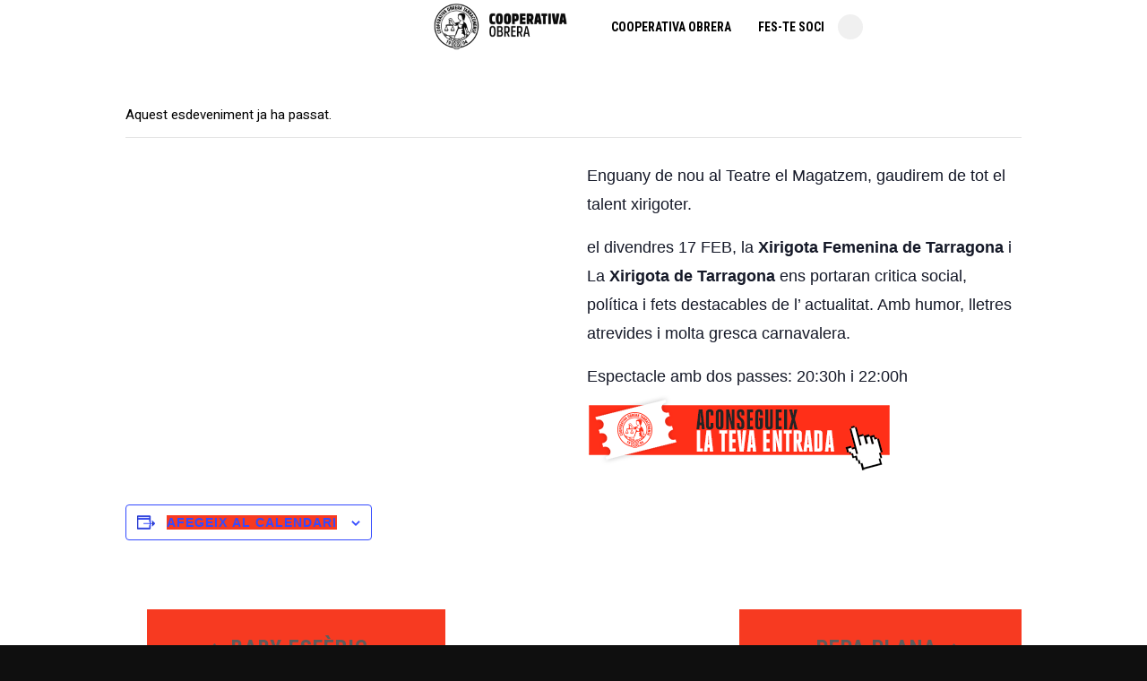

--- FILE ---
content_type: text/html; charset=UTF-8
request_url: https://cooperativaobrera.cat/calendari/xirigotes2023/
body_size: 20129
content:
<!DOCTYPE html>
<html lang="ca" class="no-js scheme_default">
<head>
			<meta charset="UTF-8">
		<meta name="viewport" content="width=device-width, initial-scale=1, maximum-scale=1">
		<meta name="format-detection" content="telephone=no">
		<link rel="profile" href="http://gmpg.org/xfn/11">
		<link rel="pingback" href="https://cooperativaobrera.cat/xmlrpc.php">
		<link property="stylesheet" rel='stylesheet' id='tribe-events-views-v2-bootstrap-datepicker-styles-css' href='https://cooperativaobrera.cat/wp-content/plugins/the-events-calendar/vendor/bootstrap-datepicker/css/bootstrap-datepicker.standalone.min.css?ver=6.15.13' type='text/css' media='all' />
<link property="stylesheet" rel='stylesheet' id='tec-variables-skeleton-css' href='https://cooperativaobrera.cat/wp-content/plugins/the-events-calendar/common/build/css/variables-skeleton.css?ver=6.10.1' type='text/css' media='all' />
<link property="stylesheet" rel='stylesheet' id='tribe-common-skeleton-style-css' href='https://cooperativaobrera.cat/wp-content/plugins/the-events-calendar/common/build/css/common-skeleton.css?ver=6.10.1' type='text/css' media='all' />
<link property="stylesheet" rel='stylesheet' id='tribe-tooltipster-css-css' href='https://cooperativaobrera.cat/wp-content/plugins/the-events-calendar/common/vendor/tooltipster/tooltipster.bundle.min.css?ver=6.10.1' type='text/css' media='all' />
<link property="stylesheet" rel='stylesheet' id='tribe-events-views-v2-skeleton-css' href='https://cooperativaobrera.cat/wp-content/plugins/the-events-calendar/build/css/views-skeleton.css?ver=6.15.13' type='text/css' media='all' />
<link property="stylesheet" rel='stylesheet' id='tec-variables-full-css' href='https://cooperativaobrera.cat/wp-content/plugins/the-events-calendar/common/build/css/variables-full.css?ver=6.10.1' type='text/css' media='all' />
<link property="stylesheet" rel='stylesheet' id='tribe-common-full-style-css' href='https://cooperativaobrera.cat/wp-content/plugins/the-events-calendar/common/build/css/common-full.css?ver=6.10.1' type='text/css' media='all' />
<link property="stylesheet" rel='stylesheet' id='tribe-events-views-v2-full-css' href='https://cooperativaobrera.cat/wp-content/plugins/the-events-calendar/build/css/views-full.css?ver=6.15.13' type='text/css' media='all' />
<link property="stylesheet" rel='stylesheet' id='tribe-events-views-v2-print-css' href='https://cooperativaobrera.cat/wp-content/plugins/the-events-calendar/build/css/views-print.css?ver=6.15.13' type='text/css' media='print' />
<meta name='robots' content='index, follow, max-image-preview:large, max-snippet:-1, max-video-preview:-1' />
	<style>img:is([sizes="auto" i], [sizes^="auto," i]) { contain-intrinsic-size: 3000px 1500px }</style>
	
	<!-- This site is optimized with the Yoast SEO plugin v26.6 - https://yoast.com/wordpress/plugins/seo/ -->
	<title>Xirigotes - Cooperativa Obrera Tarraconense - Teatre el Magatzem (Tarragona)</title>
	<link rel="canonical" href="https://cooperativaobrera.cat/calendari/xirigotes2023/" />
	<meta property="og:locale" content="ca_ES" />
	<meta property="og:type" content="article" />
	<meta property="og:title" content="Xirigotes - Cooperativa Obrera Tarraconense - Teatre el Magatzem (Tarragona)" />
	<meta property="og:url" content="https://cooperativaobrera.cat/calendari/xirigotes2023/" />
	<meta property="og:site_name" content="Cooperativa Obrera Tarraconense - Teatre el Magatzem (Tarragona)" />
	<meta property="article:modified_time" content="2023-02-01T12:58:52+00:00" />
	<meta name="twitter:card" content="summary_large_image" />
	<meta name="twitter:label1" content="Temps estimat de lectura" />
	<meta name="twitter:data1" content="1 minut" />
	<script type="application/ld+json" class="yoast-schema-graph">{"@context":"https://schema.org","@graph":[{"@type":"WebPage","@id":"https://cooperativaobrera.cat/calendari/xirigotes2023/","url":"https://cooperativaobrera.cat/calendari/xirigotes2023/","name":"Xirigotes - Cooperativa Obrera Tarraconense - Teatre el Magatzem (Tarragona)","isPartOf":{"@id":"https://cooperativaobrera.cat/#website"},"datePublished":"2023-01-19T23:29:58+00:00","dateModified":"2023-02-01T12:58:52+00:00","breadcrumb":{"@id":"https://cooperativaobrera.cat/calendari/xirigotes2023/#breadcrumb"},"inLanguage":"ca","potentialAction":[{"@type":"ReadAction","target":["https://cooperativaobrera.cat/calendari/xirigotes2023/"]}]},{"@type":"BreadcrumbList","@id":"https://cooperativaobrera.cat/calendari/xirigotes2023/#breadcrumb","itemListElement":[{"@type":"ListItem","position":1,"name":"Inici","item":"https://cooperativaobrera.cat/"},{"@type":"ListItem","position":2,"name":"Esdeveniments","item":"https://cooperativaobrera.cat/calendari/"},{"@type":"ListItem","position":3,"name":"Xirigotes"}]},{"@type":"WebSite","@id":"https://cooperativaobrera.cat/#website","url":"https://cooperativaobrera.cat/","name":"Cooperativa Obrera Tarraconense - Teatre el Magatzem (Tarragona)","description":"Cooperativa Obrera, molt més que una cooperativa!","potentialAction":[{"@type":"SearchAction","target":{"@type":"EntryPoint","urlTemplate":"https://cooperativaobrera.cat/?s={search_term_string}"},"query-input":{"@type":"PropertyValueSpecification","valueRequired":true,"valueName":"search_term_string"}}],"inLanguage":"ca"},{"@type":"Event","name":"Xirigotes","description":"","url":"https://cooperativaobrera.cat/calendari/xirigotes2023/","eventAttendanceMode":"https://schema.org/OfflineEventAttendanceMode","eventStatus":"https://schema.org/EventScheduled","startDate":"2023-02-17T20:30:00+00:00","endDate":"2023-02-17T21:00:00+00:00","@id":"https://cooperativaobrera.cat/calendari/xirigotes2023/#event","mainEntityOfPage":{"@id":"https://cooperativaobrera.cat/calendari/xirigotes2023/"}}]}</script>
	<!-- / Yoast SEO plugin. -->


<link rel='dns-prefetch' href='//fonts.googleapis.com' />
<link rel="alternate" type="application/rss+xml" title="Cooperativa Obrera Tarraconense - Teatre el Magatzem (Tarragona) &raquo; Canal d&#039;informació" href="https://cooperativaobrera.cat/feed/" />
<link rel="alternate" type="application/rss+xml" title="Cooperativa Obrera Tarraconense - Teatre el Magatzem (Tarragona) &raquo; Canal dels comentaris" href="https://cooperativaobrera.cat/comments/feed/" />
<link rel="alternate" type="text/calendar" title="Cooperativa Obrera Tarraconense - Teatre el Magatzem (Tarragona) &raquo; Canal iCal" href="https://cooperativaobrera.cat/calendari/?ical=1" />
		<style>
			.lazyload,
			.lazyloading {
				max-width: 100%;
			}
		</style>
		<script type="text/javascript">
/* <![CDATA[ */
window._wpemojiSettings = {"baseUrl":"https:\/\/s.w.org\/images\/core\/emoji\/16.0.1\/72x72\/","ext":".png","svgUrl":"https:\/\/s.w.org\/images\/core\/emoji\/16.0.1\/svg\/","svgExt":".svg","source":{"concatemoji":"https:\/\/cooperativaobrera.cat\/wp-includes\/js\/wp-emoji-release.min.js?ver=6.8.3"}};
/*! This file is auto-generated */
!function(s,n){var o,i,e;function c(e){try{var t={supportTests:e,timestamp:(new Date).valueOf()};sessionStorage.setItem(o,JSON.stringify(t))}catch(e){}}function p(e,t,n){e.clearRect(0,0,e.canvas.width,e.canvas.height),e.fillText(t,0,0);var t=new Uint32Array(e.getImageData(0,0,e.canvas.width,e.canvas.height).data),a=(e.clearRect(0,0,e.canvas.width,e.canvas.height),e.fillText(n,0,0),new Uint32Array(e.getImageData(0,0,e.canvas.width,e.canvas.height).data));return t.every(function(e,t){return e===a[t]})}function u(e,t){e.clearRect(0,0,e.canvas.width,e.canvas.height),e.fillText(t,0,0);for(var n=e.getImageData(16,16,1,1),a=0;a<n.data.length;a++)if(0!==n.data[a])return!1;return!0}function f(e,t,n,a){switch(t){case"flag":return n(e,"\ud83c\udff3\ufe0f\u200d\u26a7\ufe0f","\ud83c\udff3\ufe0f\u200b\u26a7\ufe0f")?!1:!n(e,"\ud83c\udde8\ud83c\uddf6","\ud83c\udde8\u200b\ud83c\uddf6")&&!n(e,"\ud83c\udff4\udb40\udc67\udb40\udc62\udb40\udc65\udb40\udc6e\udb40\udc67\udb40\udc7f","\ud83c\udff4\u200b\udb40\udc67\u200b\udb40\udc62\u200b\udb40\udc65\u200b\udb40\udc6e\u200b\udb40\udc67\u200b\udb40\udc7f");case"emoji":return!a(e,"\ud83e\udedf")}return!1}function g(e,t,n,a){var r="undefined"!=typeof WorkerGlobalScope&&self instanceof WorkerGlobalScope?new OffscreenCanvas(300,150):s.createElement("canvas"),o=r.getContext("2d",{willReadFrequently:!0}),i=(o.textBaseline="top",o.font="600 32px Arial",{});return e.forEach(function(e){i[e]=t(o,e,n,a)}),i}function t(e){var t=s.createElement("script");t.src=e,t.defer=!0,s.head.appendChild(t)}"undefined"!=typeof Promise&&(o="wpEmojiSettingsSupports",i=["flag","emoji"],n.supports={everything:!0,everythingExceptFlag:!0},e=new Promise(function(e){s.addEventListener("DOMContentLoaded",e,{once:!0})}),new Promise(function(t){var n=function(){try{var e=JSON.parse(sessionStorage.getItem(o));if("object"==typeof e&&"number"==typeof e.timestamp&&(new Date).valueOf()<e.timestamp+604800&&"object"==typeof e.supportTests)return e.supportTests}catch(e){}return null}();if(!n){if("undefined"!=typeof Worker&&"undefined"!=typeof OffscreenCanvas&&"undefined"!=typeof URL&&URL.createObjectURL&&"undefined"!=typeof Blob)try{var e="postMessage("+g.toString()+"("+[JSON.stringify(i),f.toString(),p.toString(),u.toString()].join(",")+"));",a=new Blob([e],{type:"text/javascript"}),r=new Worker(URL.createObjectURL(a),{name:"wpTestEmojiSupports"});return void(r.onmessage=function(e){c(n=e.data),r.terminate(),t(n)})}catch(e){}c(n=g(i,f,p,u))}t(n)}).then(function(e){for(var t in e)n.supports[t]=e[t],n.supports.everything=n.supports.everything&&n.supports[t],"flag"!==t&&(n.supports.everythingExceptFlag=n.supports.everythingExceptFlag&&n.supports[t]);n.supports.everythingExceptFlag=n.supports.everythingExceptFlag&&!n.supports.flag,n.DOMReady=!1,n.readyCallback=function(){n.DOMReady=!0}}).then(function(){return e}).then(function(){var e;n.supports.everything||(n.readyCallback(),(e=n.source||{}).concatemoji?t(e.concatemoji):e.wpemoji&&e.twemoji&&(t(e.twemoji),t(e.wpemoji)))}))}((window,document),window._wpemojiSettings);
/* ]]> */
</script>
<link property="stylesheet" rel='stylesheet' id='sbi_styles-css' href='https://cooperativaobrera.cat/wp-content/plugins/instagram-feed/css/sbi-styles.min.css?ver=6.10.0' type='text/css' media='all' />
<link property="stylesheet" rel='stylesheet' id='tribe-events-v2-single-skeleton-css' href='https://cooperativaobrera.cat/wp-content/plugins/the-events-calendar/build/css/tribe-events-single-skeleton.css?ver=6.15.13' type='text/css' media='all' />
<link property="stylesheet" rel='stylesheet' id='tribe-events-v2-single-skeleton-full-css' href='https://cooperativaobrera.cat/wp-content/plugins/the-events-calendar/build/css/tribe-events-single-full.css?ver=6.15.13' type='text/css' media='all' />
<style id='wp-emoji-styles-inline-css' type='text/css'>

	img.wp-smiley, img.emoji {
		display: inline !important;
		border: none !important;
		box-shadow: none !important;
		height: 1em !important;
		width: 1em !important;
		margin: 0 0.07em !important;
		vertical-align: -0.1em !important;
		background: none !important;
		padding: 0 !important;
	}
</style>
<link property="stylesheet" rel='stylesheet' id='wp-block-library-css' href='https://cooperativaobrera.cat/wp-includes/css/dist/block-library/style.min.css?ver=6.8.3' type='text/css' media='all' />
<style id='classic-theme-styles-inline-css' type='text/css'>
/*! This file is auto-generated */
.wp-block-button__link{color:#fff;background-color:#32373c;border-radius:9999px;box-shadow:none;text-decoration:none;padding:calc(.667em + 2px) calc(1.333em + 2px);font-size:1.125em}.wp-block-file__button{background:#32373c;color:#fff;text-decoration:none}
</style>
<style id='joinchat-button-style-inline-css' type='text/css'>
.wp-block-joinchat-button{border:none!important;text-align:center}.wp-block-joinchat-button figure{display:table;margin:0 auto;padding:0}.wp-block-joinchat-button figcaption{font:normal normal 400 .6em/2em var(--wp--preset--font-family--system-font,sans-serif);margin:0;padding:0}.wp-block-joinchat-button .joinchat-button__qr{background-color:#fff;border:6px solid #25d366;border-radius:30px;box-sizing:content-box;display:block;height:200px;margin:auto;overflow:hidden;padding:10px;width:200px}.wp-block-joinchat-button .joinchat-button__qr canvas,.wp-block-joinchat-button .joinchat-button__qr img{display:block;margin:auto}.wp-block-joinchat-button .joinchat-button__link{align-items:center;background-color:#25d366;border:6px solid #25d366;border-radius:30px;display:inline-flex;flex-flow:row nowrap;justify-content:center;line-height:1.25em;margin:0 auto;text-decoration:none}.wp-block-joinchat-button .joinchat-button__link:before{background:transparent var(--joinchat-ico) no-repeat center;background-size:100%;content:"";display:block;height:1.5em;margin:-.75em .75em -.75em 0;width:1.5em}.wp-block-joinchat-button figure+.joinchat-button__link{margin-top:10px}@media (orientation:landscape)and (min-height:481px),(orientation:portrait)and (min-width:481px){.wp-block-joinchat-button.joinchat-button--qr-only figure+.joinchat-button__link{display:none}}@media (max-width:480px),(orientation:landscape)and (max-height:480px){.wp-block-joinchat-button figure{display:none}}

</style>
<style id='global-styles-inline-css' type='text/css'>
:root{--wp--preset--aspect-ratio--square: 1;--wp--preset--aspect-ratio--4-3: 4/3;--wp--preset--aspect-ratio--3-4: 3/4;--wp--preset--aspect-ratio--3-2: 3/2;--wp--preset--aspect-ratio--2-3: 2/3;--wp--preset--aspect-ratio--16-9: 16/9;--wp--preset--aspect-ratio--9-16: 9/16;--wp--preset--color--black: #000000;--wp--preset--color--cyan-bluish-gray: #abb8c3;--wp--preset--color--white: #ffffff;--wp--preset--color--pale-pink: #f78da7;--wp--preset--color--vivid-red: #cf2e2e;--wp--preset--color--luminous-vivid-orange: #ff6900;--wp--preset--color--luminous-vivid-amber: #fcb900;--wp--preset--color--light-green-cyan: #7bdcb5;--wp--preset--color--vivid-green-cyan: #00d084;--wp--preset--color--pale-cyan-blue: #8ed1fc;--wp--preset--color--vivid-cyan-blue: #0693e3;--wp--preset--color--vivid-purple: #9b51e0;--wp--preset--gradient--vivid-cyan-blue-to-vivid-purple: linear-gradient(135deg,rgba(6,147,227,1) 0%,rgb(155,81,224) 100%);--wp--preset--gradient--light-green-cyan-to-vivid-green-cyan: linear-gradient(135deg,rgb(122,220,180) 0%,rgb(0,208,130) 100%);--wp--preset--gradient--luminous-vivid-amber-to-luminous-vivid-orange: linear-gradient(135deg,rgba(252,185,0,1) 0%,rgba(255,105,0,1) 100%);--wp--preset--gradient--luminous-vivid-orange-to-vivid-red: linear-gradient(135deg,rgba(255,105,0,1) 0%,rgb(207,46,46) 100%);--wp--preset--gradient--very-light-gray-to-cyan-bluish-gray: linear-gradient(135deg,rgb(238,238,238) 0%,rgb(169,184,195) 100%);--wp--preset--gradient--cool-to-warm-spectrum: linear-gradient(135deg,rgb(74,234,220) 0%,rgb(151,120,209) 20%,rgb(207,42,186) 40%,rgb(238,44,130) 60%,rgb(251,105,98) 80%,rgb(254,248,76) 100%);--wp--preset--gradient--blush-light-purple: linear-gradient(135deg,rgb(255,206,236) 0%,rgb(152,150,240) 100%);--wp--preset--gradient--blush-bordeaux: linear-gradient(135deg,rgb(254,205,165) 0%,rgb(254,45,45) 50%,rgb(107,0,62) 100%);--wp--preset--gradient--luminous-dusk: linear-gradient(135deg,rgb(255,203,112) 0%,rgb(199,81,192) 50%,rgb(65,88,208) 100%);--wp--preset--gradient--pale-ocean: linear-gradient(135deg,rgb(255,245,203) 0%,rgb(182,227,212) 50%,rgb(51,167,181) 100%);--wp--preset--gradient--electric-grass: linear-gradient(135deg,rgb(202,248,128) 0%,rgb(113,206,126) 100%);--wp--preset--gradient--midnight: linear-gradient(135deg,rgb(2,3,129) 0%,rgb(40,116,252) 100%);--wp--preset--font-size--small: 13px;--wp--preset--font-size--medium: 20px;--wp--preset--font-size--large: 36px;--wp--preset--font-size--x-large: 42px;--wp--preset--spacing--20: 0.44rem;--wp--preset--spacing--30: 0.67rem;--wp--preset--spacing--40: 1rem;--wp--preset--spacing--50: 1.5rem;--wp--preset--spacing--60: 2.25rem;--wp--preset--spacing--70: 3.38rem;--wp--preset--spacing--80: 5.06rem;--wp--preset--shadow--natural: 6px 6px 9px rgba(0, 0, 0, 0.2);--wp--preset--shadow--deep: 12px 12px 50px rgba(0, 0, 0, 0.4);--wp--preset--shadow--sharp: 6px 6px 0px rgba(0, 0, 0, 0.2);--wp--preset--shadow--outlined: 6px 6px 0px -3px rgba(255, 255, 255, 1), 6px 6px rgba(0, 0, 0, 1);--wp--preset--shadow--crisp: 6px 6px 0px rgba(0, 0, 0, 1);}:where(.is-layout-flex){gap: 0.5em;}:where(.is-layout-grid){gap: 0.5em;}body .is-layout-flex{display: flex;}.is-layout-flex{flex-wrap: wrap;align-items: center;}.is-layout-flex > :is(*, div){margin: 0;}body .is-layout-grid{display: grid;}.is-layout-grid > :is(*, div){margin: 0;}:where(.wp-block-columns.is-layout-flex){gap: 2em;}:where(.wp-block-columns.is-layout-grid){gap: 2em;}:where(.wp-block-post-template.is-layout-flex){gap: 1.25em;}:where(.wp-block-post-template.is-layout-grid){gap: 1.25em;}.has-black-color{color: var(--wp--preset--color--black) !important;}.has-cyan-bluish-gray-color{color: var(--wp--preset--color--cyan-bluish-gray) !important;}.has-white-color{color: var(--wp--preset--color--white) !important;}.has-pale-pink-color{color: var(--wp--preset--color--pale-pink) !important;}.has-vivid-red-color{color: var(--wp--preset--color--vivid-red) !important;}.has-luminous-vivid-orange-color{color: var(--wp--preset--color--luminous-vivid-orange) !important;}.has-luminous-vivid-amber-color{color: var(--wp--preset--color--luminous-vivid-amber) !important;}.has-light-green-cyan-color{color: var(--wp--preset--color--light-green-cyan) !important;}.has-vivid-green-cyan-color{color: var(--wp--preset--color--vivid-green-cyan) !important;}.has-pale-cyan-blue-color{color: var(--wp--preset--color--pale-cyan-blue) !important;}.has-vivid-cyan-blue-color{color: var(--wp--preset--color--vivid-cyan-blue) !important;}.has-vivid-purple-color{color: var(--wp--preset--color--vivid-purple) !important;}.has-black-background-color{background-color: var(--wp--preset--color--black) !important;}.has-cyan-bluish-gray-background-color{background-color: var(--wp--preset--color--cyan-bluish-gray) !important;}.has-white-background-color{background-color: var(--wp--preset--color--white) !important;}.has-pale-pink-background-color{background-color: var(--wp--preset--color--pale-pink) !important;}.has-vivid-red-background-color{background-color: var(--wp--preset--color--vivid-red) !important;}.has-luminous-vivid-orange-background-color{background-color: var(--wp--preset--color--luminous-vivid-orange) !important;}.has-luminous-vivid-amber-background-color{background-color: var(--wp--preset--color--luminous-vivid-amber) !important;}.has-light-green-cyan-background-color{background-color: var(--wp--preset--color--light-green-cyan) !important;}.has-vivid-green-cyan-background-color{background-color: var(--wp--preset--color--vivid-green-cyan) !important;}.has-pale-cyan-blue-background-color{background-color: var(--wp--preset--color--pale-cyan-blue) !important;}.has-vivid-cyan-blue-background-color{background-color: var(--wp--preset--color--vivid-cyan-blue) !important;}.has-vivid-purple-background-color{background-color: var(--wp--preset--color--vivid-purple) !important;}.has-black-border-color{border-color: var(--wp--preset--color--black) !important;}.has-cyan-bluish-gray-border-color{border-color: var(--wp--preset--color--cyan-bluish-gray) !important;}.has-white-border-color{border-color: var(--wp--preset--color--white) !important;}.has-pale-pink-border-color{border-color: var(--wp--preset--color--pale-pink) !important;}.has-vivid-red-border-color{border-color: var(--wp--preset--color--vivid-red) !important;}.has-luminous-vivid-orange-border-color{border-color: var(--wp--preset--color--luminous-vivid-orange) !important;}.has-luminous-vivid-amber-border-color{border-color: var(--wp--preset--color--luminous-vivid-amber) !important;}.has-light-green-cyan-border-color{border-color: var(--wp--preset--color--light-green-cyan) !important;}.has-vivid-green-cyan-border-color{border-color: var(--wp--preset--color--vivid-green-cyan) !important;}.has-pale-cyan-blue-border-color{border-color: var(--wp--preset--color--pale-cyan-blue) !important;}.has-vivid-cyan-blue-border-color{border-color: var(--wp--preset--color--vivid-cyan-blue) !important;}.has-vivid-purple-border-color{border-color: var(--wp--preset--color--vivid-purple) !important;}.has-vivid-cyan-blue-to-vivid-purple-gradient-background{background: var(--wp--preset--gradient--vivid-cyan-blue-to-vivid-purple) !important;}.has-light-green-cyan-to-vivid-green-cyan-gradient-background{background: var(--wp--preset--gradient--light-green-cyan-to-vivid-green-cyan) !important;}.has-luminous-vivid-amber-to-luminous-vivid-orange-gradient-background{background: var(--wp--preset--gradient--luminous-vivid-amber-to-luminous-vivid-orange) !important;}.has-luminous-vivid-orange-to-vivid-red-gradient-background{background: var(--wp--preset--gradient--luminous-vivid-orange-to-vivid-red) !important;}.has-very-light-gray-to-cyan-bluish-gray-gradient-background{background: var(--wp--preset--gradient--very-light-gray-to-cyan-bluish-gray) !important;}.has-cool-to-warm-spectrum-gradient-background{background: var(--wp--preset--gradient--cool-to-warm-spectrum) !important;}.has-blush-light-purple-gradient-background{background: var(--wp--preset--gradient--blush-light-purple) !important;}.has-blush-bordeaux-gradient-background{background: var(--wp--preset--gradient--blush-bordeaux) !important;}.has-luminous-dusk-gradient-background{background: var(--wp--preset--gradient--luminous-dusk) !important;}.has-pale-ocean-gradient-background{background: var(--wp--preset--gradient--pale-ocean) !important;}.has-electric-grass-gradient-background{background: var(--wp--preset--gradient--electric-grass) !important;}.has-midnight-gradient-background{background: var(--wp--preset--gradient--midnight) !important;}.has-small-font-size{font-size: var(--wp--preset--font-size--small) !important;}.has-medium-font-size{font-size: var(--wp--preset--font-size--medium) !important;}.has-large-font-size{font-size: var(--wp--preset--font-size--large) !important;}.has-x-large-font-size{font-size: var(--wp--preset--font-size--x-large) !important;}
:where(.wp-block-post-template.is-layout-flex){gap: 1.25em;}:where(.wp-block-post-template.is-layout-grid){gap: 1.25em;}
:where(.wp-block-columns.is-layout-flex){gap: 2em;}:where(.wp-block-columns.is-layout-grid){gap: 2em;}
:root :where(.wp-block-pullquote){font-size: 1.5em;line-height: 1.6;}
</style>
<link property="stylesheet" rel='stylesheet' id='contact-form-7-css' href='https://cooperativaobrera.cat/wp-content/plugins/contact-form-7/includes/css/styles.css?ver=6.1.4' type='text/css' media='all' />
<link property="stylesheet" rel='stylesheet' id='trx_addons-icons-css' href='https://cooperativaobrera.cat/wp-content/plugins/trx_addons/css/font-icons/css/trx_addons_icons-embedded.css?ver=6.8.3' type='text/css' media='all' />
<link property="stylesheet" rel='stylesheet' id='swiperslider-css' href='https://cooperativaobrera.cat/wp-content/plugins/trx_addons/js/swiper/swiper.min.css' type='text/css' media='all' />
<link property="stylesheet" rel='stylesheet' id='magnific-popup-css' href='https://cooperativaobrera.cat/wp-content/plugins/trx_addons/js/magnific/magnific-popup.min.css' type='text/css' media='all' />
<link property="stylesheet" rel='stylesheet' id='trx_addons-css' href='https://cooperativaobrera.cat/wp-content/plugins/trx_addons/css/trx_addons.css' type='text/css' media='all' />
<link property="stylesheet" rel='stylesheet' id='trx_addons-animation-css' href='https://cooperativaobrera.cat/wp-content/plugins/trx_addons/css/trx_addons.animation.css?ver=6.8.3' type='text/css' media='all' />
<link property="stylesheet" rel='stylesheet' id='wcs-timetable-css' href='https://cooperativaobrera.cat/wp-content/plugins/weekly-class/assets/front/css/timetable.css?ver=2.5.1' type='text/css' media='all' />
<style id='wcs-timetable-inline-css' type='text/css'>
.wcs-single__action .wcs-btn--action{color:rgba( 255,255,255,1);background-color:#BD322C}
</style>
<link property="stylesheet" rel='stylesheet' id='js_composer_front-css' href='https://cooperativaobrera.cat/wp-content/plugins/js_composer/assets/css/js_composer.min.css?ver=7.1' type='text/css' media='all' />
<link property="stylesheet" rel='stylesheet' id='apollo-font-google_fonts-css' href='https://fonts.googleapis.com/css?family=Poppins%3A400%2C500%2C600%2C700%2C900%7CRoboto+Condensed%3A400%2C400italic%2C700%2C700italic%7CHeebo%3A400%2C400italic%2C700%2C700italic&#038;subset=latin%2Clatin-ext&#038;ver=6.8.3' type='text/css' media='all' />
<link property="stylesheet" rel='stylesheet' id='apollo-icons-css' href='https://cooperativaobrera.cat/wp-content/themes/apollo/css/font-icons/css/fontello-embedded.css?ver=6.8.3' type='text/css' media='all' />
<link property="stylesheet" rel='stylesheet' id='apollo-main-css' href='https://cooperativaobrera.cat/wp-content/themes/apollo/style.css' type='text/css' media='all' />
<style id='apollo-main-inline-css' type='text/css'>
.post-navigation .nav-previous a .nav-arrow { background-image: url(https://cooperativaobrera.cat/wp-content/uploads/2022/12/Cartell-Memories-Oblidades-de-Teatralitzat-370x240.jpg); }.post-navigation .nav-next a .nav-arrow { background-image: url(https://cooperativaobrera.cat/wp-content/themes/apollo/images/no-image.jpg); }
</style>
<link property="stylesheet" rel='stylesheet' id='apollo-styles-css' href='https://cooperativaobrera.cat/wp-content/themes/apollo/css/__styles.css?ver=6.8.3' type='text/css' media='all' />
<link property="stylesheet" rel='stylesheet' id='apollo-colors-css' href='https://cooperativaobrera.cat/wp-content/themes/apollo/css/__colors.css?ver=6.8.3' type='text/css' media='all' />
<link property="stylesheet" rel='stylesheet' id='mediaelement-css' href='https://cooperativaobrera.cat/wp-includes/js/mediaelement/mediaelementplayer-legacy.min.css?ver=4.2.17' type='text/css' media='all' />
<link property="stylesheet" rel='stylesheet' id='wp-mediaelement-css' href='https://cooperativaobrera.cat/wp-includes/js/mediaelement/wp-mediaelement.min.css?ver=6.8.3' type='text/css' media='all' />
<link property="stylesheet" rel='stylesheet' id='apollo-responsive-css' href='https://cooperativaobrera.cat/wp-content/themes/apollo/css/responsive.css?ver=6.8.3' type='text/css' media='all' />
<script type="text/javascript" src="https://cooperativaobrera.cat/wp-includes/js/jquery/jquery.min.js?ver=3.7.1" id="jquery-core-js"></script>
<script type="text/javascript" src="https://cooperativaobrera.cat/wp-includes/js/jquery/jquery-migrate.min.js?ver=3.4.1" id="jquery-migrate-js"></script>
<script type="text/javascript" src="https://cooperativaobrera.cat/wp-content/plugins/the-events-calendar/common/build/js/tribe-common.js?ver=9c44e11f3503a33e9540" id="tribe-common-js"></script>
<script type="text/javascript" src="https://cooperativaobrera.cat/wp-content/plugins/the-events-calendar/build/js/views/breakpoints.js?ver=4208de2df2852e0b91ec" id="tribe-events-views-v2-breakpoints-js"></script>
<script></script><link rel="https://api.w.org/" href="https://cooperativaobrera.cat/wp-json/" /><link rel="alternate" title="JSON" type="application/json" href="https://cooperativaobrera.cat/wp-json/wp/v2/tribe_events/4032" /><link rel="EditURI" type="application/rsd+xml" title="RSD" href="https://cooperativaobrera.cat/xmlrpc.php?rsd" />
<meta name="generator" content="WordPress 6.8.3" />
<link rel='shortlink' href='https://cooperativaobrera.cat/?p=4032' />
<link rel="alternate" title="oEmbed (JSON)" type="application/json+oembed" href="https://cooperativaobrera.cat/wp-json/oembed/1.0/embed?url=https%3A%2F%2Fcooperativaobrera.cat%2Fcalendari%2Fxirigotes2023%2F" />
<link rel="alternate" title="oEmbed (XML)" type="text/xml+oembed" href="https://cooperativaobrera.cat/wp-json/oembed/1.0/embed?url=https%3A%2F%2Fcooperativaobrera.cat%2Fcalendari%2Fxirigotes2023%2F&#038;format=xml" />
<style type="text/css" media="all" id="wcs_styles"></style><meta name="tec-api-version" content="v1"><meta name="tec-api-origin" content="https://cooperativaobrera.cat"><link rel="alternate" href="https://cooperativaobrera.cat/wp-json/tribe/events/v1/events/4032" />		<script>
			document.documentElement.className = document.documentElement.className.replace('no-js', 'js');
		</script>
				<style>
			.no-js img.lazyload {
				display: none;
			}

			figure.wp-block-image img.lazyloading {
				min-width: 150px;
			}

			.lazyload,
			.lazyloading {
				--smush-placeholder-width: 100px;
				--smush-placeholder-aspect-ratio: 1/1;
				width: var(--smush-image-width, var(--smush-placeholder-width)) !important;
				aspect-ratio: var(--smush-image-aspect-ratio, var(--smush-placeholder-aspect-ratio)) !important;
			}

						.lazyload, .lazyloading {
				opacity: 0;
			}

			.lazyloaded {
				opacity: 1;
				transition: opacity 400ms;
				transition-delay: 0ms;
			}

					</style>
		<style type="text/css">.recentcomments a{display:inline !important;padding:0 !important;margin:0 !important;}</style><meta name="generator" content="Powered by WPBakery Page Builder - drag and drop page builder for WordPress."/>
<style type="text/css" id="custom-background-css">
body.custom-background { background-color: #0f0f0f; }
</style>
	<meta name="generator" content="Powered by Slider Revolution 6.6.20 - responsive, Mobile-Friendly Slider Plugin for WordPress with comfortable drag and drop interface." />
<link rel="icon" href="https://cooperativaobrera.cat/wp-content/uploads/2021/09/cropped-logo_definitiu_cot_2019_cot_negre-32x32.png" sizes="32x32" />
<link rel="icon" href="https://cooperativaobrera.cat/wp-content/uploads/2021/09/cropped-logo_definitiu_cot_2019_cot_negre-192x192.png" sizes="192x192" />
<link rel="apple-touch-icon" href="https://cooperativaobrera.cat/wp-content/uploads/2021/09/cropped-logo_definitiu_cot_2019_cot_negre-180x180.png" />
<meta name="msapplication-TileImage" content="https://cooperativaobrera.cat/wp-content/uploads/2021/09/cropped-logo_definitiu_cot_2019_cot_negre-270x270.png" />
<script>function setREVStartSize(e){
			//window.requestAnimationFrame(function() {
				window.RSIW = window.RSIW===undefined ? window.innerWidth : window.RSIW;
				window.RSIH = window.RSIH===undefined ? window.innerHeight : window.RSIH;
				try {
					var pw = document.getElementById(e.c).parentNode.offsetWidth,
						newh;
					pw = pw===0 || isNaN(pw) || (e.l=="fullwidth" || e.layout=="fullwidth") ? window.RSIW : pw;
					e.tabw = e.tabw===undefined ? 0 : parseInt(e.tabw);
					e.thumbw = e.thumbw===undefined ? 0 : parseInt(e.thumbw);
					e.tabh = e.tabh===undefined ? 0 : parseInt(e.tabh);
					e.thumbh = e.thumbh===undefined ? 0 : parseInt(e.thumbh);
					e.tabhide = e.tabhide===undefined ? 0 : parseInt(e.tabhide);
					e.thumbhide = e.thumbhide===undefined ? 0 : parseInt(e.thumbhide);
					e.mh = e.mh===undefined || e.mh=="" || e.mh==="auto" ? 0 : parseInt(e.mh,0);
					if(e.layout==="fullscreen" || e.l==="fullscreen")
						newh = Math.max(e.mh,window.RSIH);
					else{
						e.gw = Array.isArray(e.gw) ? e.gw : [e.gw];
						for (var i in e.rl) if (e.gw[i]===undefined || e.gw[i]===0) e.gw[i] = e.gw[i-1];
						e.gh = e.el===undefined || e.el==="" || (Array.isArray(e.el) && e.el.length==0)? e.gh : e.el;
						e.gh = Array.isArray(e.gh) ? e.gh : [e.gh];
						for (var i in e.rl) if (e.gh[i]===undefined || e.gh[i]===0) e.gh[i] = e.gh[i-1];
											
						var nl = new Array(e.rl.length),
							ix = 0,
							sl;
						e.tabw = e.tabhide>=pw ? 0 : e.tabw;
						e.thumbw = e.thumbhide>=pw ? 0 : e.thumbw;
						e.tabh = e.tabhide>=pw ? 0 : e.tabh;
						e.thumbh = e.thumbhide>=pw ? 0 : e.thumbh;
						for (var i in e.rl) nl[i] = e.rl[i]<window.RSIW ? 0 : e.rl[i];
						sl = nl[0];
						for (var i in nl) if (sl>nl[i] && nl[i]>0) { sl = nl[i]; ix=i;}
						var m = pw>(e.gw[ix]+e.tabw+e.thumbw) ? 1 : (pw-(e.tabw+e.thumbw)) / (e.gw[ix]);
						newh =  (e.gh[ix] * m) + (e.tabh + e.thumbh);
					}
					var el = document.getElementById(e.c);
					if (el!==null && el) el.style.height = newh+"px";
					el = document.getElementById(e.c+"_wrapper");
					if (el!==null && el) {
						el.style.height = newh+"px";
						el.style.display = "block";
					}
				} catch(e){
					console.log("Failure at Presize of Slider:" + e)
				}
			//});
		  };</script>
		<style type="text/css" id="wp-custom-css">
			#tribe-events-header {
	display: none;
}

.single-tribe_events .tribe-events-event-image {
	display: none;
}

.top_panel {
	margin-bottom: 5rem;
}

.tribe-events-single-section.tribe-events-event-meta {
	display: none;
}
.vc_custom_1539400164802 {
	display: none !important;
}
		</style>
		<noscript><style> .wpb_animate_when_almost_visible { opacity: 1; }</style></noscript><style type="text/css" id="trx_addons-inline-styles-inline-css">.vc_custom_1540393898598{padding-top: 0px !important;padding-right: 0px !important;padding-bottom: 0px !important;padding-left: 3.2em !important;}.vc_custom_1539400164802{background-image: url(http://www.cotarraconense.cat/wp-content/uploads/2017/06/Sin-título-1.jpg?id=611) !important;background-position: center !important;background-repeat: no-repeat !important;background-size: cover !important;}.vc_custom_1652719651738{padding-top: 20px !important;padding-right: 20px !important;padding-bottom: 20px !important;padding-left: 20px !important;}</style><style id='joinchat-inline-css' type='text/css'>
.joinchat{--ch:142;--cs:70%;--cl:49%;--bw:1}
</style><style id='rs-plugin-settings-inline-css' type='text/css'>
#rs-demo-id {}
</style></head>

<body class="wp-singular tribe_events-template-default single single-tribe_events postid-4032 custom-background wp-theme-apollo tribe-no-js page-template-apollo body_tag scheme_default blog_mode_events body_style_wide  is_stream blog_style_excerpt sidebar_hide expand_content header_style_header-custom-569 header_position_default menu_style_top no_layout wpb-js-composer js-comp-ver-7.1 vc_responsive events-single tribe-events-style-full tribe-events-style-theme">

	
	<div class="body_wrap">

		<div class="page_wrap"><header class="top_panel top_panel_custom top_panel_custom_569 top_panel_custom_header-fullwidth without_bg_image scheme_default"><div class="vc_row wpb_row vc_row-fluid vc_custom_1540393898598 vc_row-o-equal-height vc_row-flex sc_layouts_row sc_layouts_row_type_compact sc_layouts_row_fixed"><div class="wpb_column vc_column_container vc_col-sm-12 vc_col-md-9 sc_layouts_column sc_layouts_column_align_right sc_layouts_column_icons_position_left"><div class="vc_column-inner"><div class="wpb_wrapper"><div class="sc_layouts_item"><a href="https://cooperativaobrera.cat/" id="sc_layouts_logo_77572026" class="sc_layouts_logo sc_layouts_logo_default"><img class="logo_image lazyload" data-src="https://cooperativaobrera.cat/wp-content/uploads/2017/08/icono_cot_horitonzal_400x153_black-1.png" alt="" width="460" height="180" src="[data-uri]" style="--smush-placeholder-width: 460px; --smush-placeholder-aspect-ratio: 460/180;"></a><!-- /.sc_layouts_logo --></div><div class="sc_layouts_item"><nav class="sc_layouts_menu sc_layouts_menu_default menu_hover_roll_down" id="sc_layouts_menu_1304299394"		><ul id="menu-main-menu" class="sc_layouts_menu_nav"><li id="menu-item-676" class="menu-item menu-item-type-custom menu-item-object-custom menu-item-has-children menu-item-676"><a href="#"><span>COOPERATIVA OBRERA</span></a>
<ul class="sub-menu"><li id="menu-item-857" class="menu-item menu-item-type-post_type menu-item-object-page menu-item-857"><a href="https://cooperativaobrera.cat/historia-de-la-cooperativa/"><span>Història</span></a></li><li id="menu-item-1354" class="menu-item menu-item-type-post_type menu-item-object-page menu-item-1354"><a href="https://cooperativaobrera.cat/qui-som/"><span>QUI SOM</span></a></li><li id="menu-item-855" class="menu-item menu-item-type-post_type menu-item-object-page menu-item-855"><a href="https://cooperativaobrera.cat/entitats-a-la-cooperativa/"><span>Entitats</span></a></li><li id="menu-item-858" class="menu-item menu-item-type-post_type menu-item-object-page menu-item-858"><a href="https://cooperativaobrera.cat/usuaris-de-la-cooperativa/"><span>Usuaris</span></a></li></ul>
</li><li id="menu-item-3803" class="menu-item menu-item-type-custom menu-item-object-custom menu-item-has-children menu-item-3803"><a href="#"><span>Fes-te soci</span></a>
<ul class="sub-menu"><li id="menu-item-3804" class="menu-item menu-item-type-post_type menu-item-object-page menu-item-3804"><a href="https://cooperativaobrera.cat/fes-te-soci/"><span>Avantatges</span></a></li><li id="menu-item-3425" class="menu-item menu-item-type-custom menu-item-object-custom menu-item-3425"><a href="https://forms.gle/pjXhPiBfKkm7v5ZSA"><span>Formulari Soci/a</span></a></li></ul>
</li><li id="menu-item-677" class="menu-item menu-item-type-custom menu-item-object-custom menu-item-has-children menu-item-677"><a href="#"><span>TEATRE EL MAGATZEM</span></a>
<ul class="sub-menu"><li id="menu-item-4197" class="menu-item menu-item-type-post_type menu-item-object-page menu-item-4197"><a href="https://cooperativaobrera.cat/2024-2025/"><span>2024/2025</span></a></li><li id="menu-item-2092" class="menu-item menu-item-type-custom menu-item-object-custom menu-item-has-children menu-item-2092"><a href="#"><span>Temporades Anteriors</span></a>
	<ul class="sub-menu"><li id="menu-item-3692" class="menu-item menu-item-type-post_type menu-item-object-page menu-item-3692"><a href="https://cooperativaobrera.cat/2022-2023/"><span>2022/2023</span></a></li></ul>
</li></ul>
</li><li id="menu-item-678" class="menu-item menu-item-type-custom menu-item-object-custom menu-item-has-children menu-item-678"><a href="#"><span>AULA DE TEATRE</span></a>
<ul class="sub-menu"><li id="menu-item-865" class="menu-item menu-item-type-post_type menu-item-object-page menu-item-865"><a href="https://cooperativaobrera.cat/juguem-a-fer-teatre/"><span>Petits</span></a></li><li id="menu-item-864" class="menu-item menu-item-type-post_type menu-item-object-page menu-item-864"><a href="https://cooperativaobrera.cat/apren-a-fer-teatre/"><span>Mitjans</span></a></li><li id="menu-item-3311" class="menu-item menu-item-type-post_type menu-item-object-page menu-item-3311"><a href="https://cooperativaobrera.cat/teatre-per-a-grans/"><span>Grans</span></a></li><li id="menu-item-868" class="menu-item menu-item-type-post_type menu-item-object-page menu-item-868"><a href="https://cooperativaobrera.cat/teatre-per-a-joves/"><span>Joves</span></a></li><li id="menu-item-873" class="menu-item menu-item-type-post_type menu-item-object-page menu-item-873"><a href="https://cooperativaobrera.cat/professorat/"><span>Professorat</span></a></li><li id="menu-item-3231" class="menu-item menu-item-type-custom menu-item-object-custom menu-item-3231"><a href="https://bit.ly/inscripcions_aula_teatre"><span>Inscriu-te a l&#8217;Aula</span></a></li><li id="menu-item-4246" class="menu-item menu-item-type-post_type menu-item-object-page menu-item-4246"><a href="https://cooperativaobrera.cat/proposta-activitat-exraescolar/"><span>Proposta activitat extraescolar</span></a></li></ul>
</li><li id="menu-item-4159" class="menu-item menu-item-type-post_type menu-item-object-page menu-item-4159"><a href="https://cooperativaobrera.cat/territori-cooperatiu/"><span>Territori Cooperatiu</span></a></li><li id="menu-item-3905" class="menu-item menu-item-type-post_type menu-item-object-page menu-item-3905"><a href="https://cooperativaobrera.cat/els-monografics-de-laula-de-teatre/"><span>MONOGRÀFICS</span></a></li><li id="menu-item-1047" class="menu-item menu-item-type-post_type menu-item-object-page menu-item-1047"><a href="https://cooperativaobrera.cat/lloguer-despais/"><span>Lloguer d’espais</span></a></li></ul></nav><!-- /.sc_layouts_menu --><div class="sc_layouts_iconed_text sc_layouts_menu_mobile_button">
		<a class="sc_layouts_item_link sc_layouts_iconed_text_link" href="#">
			<span class="sc_layouts_item_icon sc_layouts_iconed_text_icon trx_addons_icon-menu"></span>
		</a>
	</div></div></div></div></div></div><div class="vc_row wpb_row vc_row-fluid vc_custom_1539400164802 vc_row-has-fill sc_layouts_row sc_layouts_row_type_normal sc_layouts_hide_on_tablet sc_layouts_hide_on_mobile sc_layouts_hide_on_frontpage scheme_dark"><div class="wpb_column vc_column_container vc_col-sm-12 sc_layouts_column sc_layouts_column_align_center sc_layouts_column_icons_position_left"><div class="vc_column-inner"><div class="wpb_wrapper"></div></div></div></div><div class="vc_row wpb_row vc_row-fluid"><div class="wpb_column vc_column_container vc_col-sm-12 sc_layouts_column_icons_position_left"><div class="vc_column-inner"><div class="wpb_wrapper"></div></div></div></div></header><div class="menu_mobile_overlay"></div>
<div class="menu_mobile menu_mobile_fullscreen scheme_dark">
	<div class="menu_mobile_inner">
		<a class="menu_mobile_close icon-cancel"></a><nav itemscope itemtype="http://schema.org/SiteNavigationElement" class="menu_mobile_nav_area"><ul id="menu_mobile" class=" menu_mobile_nav"><li class="menu-item menu-item-type-custom menu-item-object-custom menu-item-has-children menu-item-676"><a href="#"><span>COOPERATIVA OBRERA</span></a>
<ul class="sub-menu"><li class="menu-item menu-item-type-post_type menu-item-object-page menu-item-857"><a href="https://cooperativaobrera.cat/historia-de-la-cooperativa/"><span>Història</span></a></li><li class="menu-item menu-item-type-post_type menu-item-object-page menu-item-1354"><a href="https://cooperativaobrera.cat/qui-som/"><span>QUI SOM</span></a></li><li class="menu-item menu-item-type-post_type menu-item-object-page menu-item-855"><a href="https://cooperativaobrera.cat/entitats-a-la-cooperativa/"><span>Entitats</span></a></li><li class="menu-item menu-item-type-post_type menu-item-object-page menu-item-858"><a href="https://cooperativaobrera.cat/usuaris-de-la-cooperativa/"><span>Usuaris</span></a></li></ul>
</li><li class="menu-item menu-item-type-custom menu-item-object-custom menu-item-has-children menu-item-3803"><a href="#"><span>Fes-te soci</span></a>
<ul class="sub-menu"><li class="menu-item menu-item-type-post_type menu-item-object-page menu-item-3804"><a href="https://cooperativaobrera.cat/fes-te-soci/"><span>Avantatges</span></a></li><li class="menu-item menu-item-type-custom menu-item-object-custom menu-item-3425"><a href="https://forms.gle/pjXhPiBfKkm7v5ZSA"><span>Formulari Soci/a</span></a></li></ul>
</li><li class="menu-item menu-item-type-custom menu-item-object-custom menu-item-has-children menu-item-677"><a href="#"><span>TEATRE EL MAGATZEM</span></a>
<ul class="sub-menu"><li class="menu-item menu-item-type-post_type menu-item-object-page menu-item-4197"><a href="https://cooperativaobrera.cat/2024-2025/"><span>2024/2025</span></a></li><li class="menu-item menu-item-type-custom menu-item-object-custom menu-item-has-children menu-item-2092"><a href="#"><span>Temporades Anteriors</span></a>
	<ul class="sub-menu"><li class="menu-item menu-item-type-post_type menu-item-object-page menu-item-3692"><a href="https://cooperativaobrera.cat/2022-2023/"><span>2022/2023</span></a></li></ul>
</li></ul>
</li><li class="menu-item menu-item-type-custom menu-item-object-custom menu-item-has-children menu-item-678"><a href="#"><span>AULA DE TEATRE</span></a>
<ul class="sub-menu"><li class="menu-item menu-item-type-post_type menu-item-object-page menu-item-865"><a href="https://cooperativaobrera.cat/juguem-a-fer-teatre/"><span>Petits</span></a></li><li class="menu-item menu-item-type-post_type menu-item-object-page menu-item-864"><a href="https://cooperativaobrera.cat/apren-a-fer-teatre/"><span>Mitjans</span></a></li><li class="menu-item menu-item-type-post_type menu-item-object-page menu-item-3311"><a href="https://cooperativaobrera.cat/teatre-per-a-grans/"><span>Grans</span></a></li><li class="menu-item menu-item-type-post_type menu-item-object-page menu-item-868"><a href="https://cooperativaobrera.cat/teatre-per-a-joves/"><span>Joves</span></a></li><li class="menu-item menu-item-type-post_type menu-item-object-page menu-item-873"><a href="https://cooperativaobrera.cat/professorat/"><span>Professorat</span></a></li><li class="menu-item menu-item-type-custom menu-item-object-custom menu-item-3231"><a href="https://bit.ly/inscripcions_aula_teatre"><span>Inscriu-te a l&#8217;Aula</span></a></li><li class="menu-item menu-item-type-post_type menu-item-object-page menu-item-4246"><a href="https://cooperativaobrera.cat/proposta-activitat-exraescolar/"><span>Proposta activitat extraescolar</span></a></li></ul>
</li><li class="menu-item menu-item-type-post_type menu-item-object-page menu-item-4159"><a href="https://cooperativaobrera.cat/territori-cooperatiu/"><span>Territori Cooperatiu</span></a></li><li class="menu-item menu-item-type-post_type menu-item-object-page menu-item-3905"><a href="https://cooperativaobrera.cat/els-monografics-de-laula-de-teatre/"><span>MONOGRÀFICS</span></a></li><li class="menu-item menu-item-type-post_type menu-item-object-page menu-item-1047"><a href="https://cooperativaobrera.cat/lloguer-despais/"><span>Lloguer d’espais</span></a></li></ul></nav>	</div>
</div>

			<div class="page_content_wrap scheme_default">

								<div class="content_wrap">
				
									

					<div class="content">
										

<article id="post-0" class="post_item_single post_type_page post-0 page type-page status-publish hentry">

	
	<div class="post_content entry-content">
		<section id="tribe-events" role="main"><div class="tribe-events-before-html"></div><span class="tribe-events-ajax-loading"><img class="tribe-events-spinner-medium lazyload" data-src="https://cooperativaobrera.cat/wp-content/plugins/the-events-calendar/src/resources/images/tribe-loading.gif" alt="Carregant Esdeveniments" src="[data-uri]" style="--smush-placeholder-width: 64px; --smush-placeholder-aspect-ratio: 64/64;" /></span>
<div id="tribe-events-content" class="tribe-events-single">

	<p class="tribe-events-back">
		<a href="https://cooperativaobrera.cat/calendari/"> &laquo; Tots els Esdeveniments</a>
	</p>

	<!-- Notices -->
	<div class="tribe-events-notices"><ul><li>Aquest esdeveniment ja ha passat.</li></ul></div>
	<h1 class="tribe-events-single-event-title">Xirigotes</h1>
	<div class="tribe-events-schedule tribe-clearfix">
		<div><span class="tribe-event-date-start">17 17+01:00 febrer 17+01:00 2023 @ 20:30</span> - <span class="tribe-event-time">21:00</span></div>			</div>

	<!-- Event header -->
	<div id="tribe-events-header"  data-title="Xirigotes - Cooperativa Obrera Tarraconense - Teatre el Magatzem (Tarragona)" data-viewtitle="Xirigotes">
		<!-- Navigation -->
		<nav class="tribe-events-nav-pagination" aria-label="Navegació d&#039;Esdeveniment">
			<ul class="tribe-events-sub-nav">
				<li class="tribe-events-nav-previous"><a href="https://cooperativaobrera.cat/calendari/baby-esferic/"><span>&laquo;</span> Baby Esfèric</a></li>
				<li class="tribe-events-nav-next"><a href="https://cooperativaobrera.cat/calendari/pepaplana/">Pepa Plana <span>&raquo;</span></a></li>
			</ul>
			<!-- .tribe-events-sub-nav -->
		</nav>
	</div>
	<!-- #tribe-events-header -->

			<div id="post-4032" class="post-4032 tribe_events type-tribe_events status-publish hentry tribe_events_cat-2022-2023 cat_2022-2023">
			<!-- Event featured image, but exclude link -->
			
			<!-- Event content -->
						<div class="tribe-events-single-event-description tribe-events-content">
				<div class="wpb-content-wrapper"><div class="vc_row wpb_row vc_row-fluid"><div class="wpb_column vc_column_container vc_col-sm-6 sc_layouts_column_icons_position_left"><div class="vc_column-inner"><div class="wpb_wrapper">
	<div  class="wpb_single_image wpb_content_element vc_align_center">
		
		<figure class="wpb_wrapper vc_figure">
			<a href="https://entradium.com/events/xirigotes-al-magatzem" target="_blank" class="vc_single_image-wrapper   vc_box_border_grey"></a>
		</figure>
	</div>
<div class="vc_empty_space  height_tiny"   style="height: 150px"><span class="vc_empty_space_inner"></span></div>
	<div class="wpb_text_column wpb_content_element " >
		<div class="wpb_wrapper">
			
		</div>
	</div>
</div></div></div><div class="wpb_column vc_column_container vc_col-sm-6 sc_layouts_column_icons_position_left"><div class="vc_column-inner"><div class="wpb_wrapper"><div class="vc_empty_space  height_tiny"   style="height: 32px"><span class="vc_empty_space_inner"></span></div>
	<div class="wpb_text_column wpb_content_element " >
		<div class="wpb_wrapper">
			<p>Enguany de nou al Teatre el Magatzem, gaudirem de tot el talent xirigoter.</p>
<p>el divendres 17 FEB, la <strong>Xirigota Femenina de Tarragona</strong> i La <strong>Xirigota de Tarragona</strong> ens portaran critica social, política i fets destacables de l&#8217; actualitat. Amb humor, lletres atrevides i molta gresca carnavalera.</p>
<p>Espectacle amb dos passes: 20:30h i 22:00h</p>

		</div>
	</div>

	<div  class="wpb_single_image wpb_content_element vc_align_left">
		
		<figure class="wpb_wrapper vc_figure">
			<a href="https://entradium.com/events/xirigotes-al-magatzem" target="_blank" class="vc_single_image-wrapper   vc_box_border_grey"><img decoding="async" class="vc_single_image-img lazyload" data-src="https://cooperativaobrera.cat/wp-content/uploads/2021/02/web_boto_entrades.png" width="350" height="95" alt="web_boto_entrades" title="web_boto_entrades" src="[data-uri]" style="--smush-placeholder-width: 350px; --smush-placeholder-aspect-ratio: 350/95;" /></a>
		</figure>
	</div>
</div></div></div></div>
</div>			</div>
			<!-- .tribe-events-single-event-description -->
			<div class="tribe-events tribe-common">
	<div class="tribe-events-c-subscribe-dropdown__container">
		<div class="tribe-events-c-subscribe-dropdown">
			<div class="tribe-common-c-btn-border tribe-events-c-subscribe-dropdown__button">
				<svg
	 class="tribe-common-c-svgicon tribe-common-c-svgicon--cal-export tribe-events-c-subscribe-dropdown__export-icon" 	aria-hidden="true"
	viewBox="0 0 23 17"
	xmlns="http://www.w3.org/2000/svg"
>
	<path fill-rule="evenodd" clip-rule="evenodd" d="M.128.896V16.13c0 .211.145.383.323.383h15.354c.179 0 .323-.172.323-.383V.896c0-.212-.144-.383-.323-.383H.451C.273.513.128.684.128.896Zm16 6.742h-.901V4.679H1.009v10.729h14.218v-3.336h.901V7.638ZM1.01 1.614h14.218v2.058H1.009V1.614Z" />
	<path d="M20.5 9.846H8.312M18.524 6.953l2.89 2.909-2.855 2.855" stroke-width="1.2" stroke-linecap="round" stroke-linejoin="round"/>
</svg>
				<button
					class="tribe-events-c-subscribe-dropdown__button-text"
					aria-expanded="false"
					aria-controls="tribe-events-subscribe-dropdown-content"
					aria-label="View links to add events to your calendar"
				>
					Afegeix al calendari				</button>
				<svg
	 class="tribe-common-c-svgicon tribe-common-c-svgicon--caret-down tribe-events-c-subscribe-dropdown__button-icon" 	aria-hidden="true"
	viewBox="0 0 10 7"
	xmlns="http://www.w3.org/2000/svg"
>
	<path fill-rule="evenodd" clip-rule="evenodd" d="M1.008.609L5 4.6 8.992.61l.958.958L5 6.517.05 1.566l.958-.958z" class="tribe-common-c-svgicon__svg-fill"/>
</svg>
			</div>
			<div id="tribe-events-subscribe-dropdown-content" class="tribe-events-c-subscribe-dropdown__content">
				<ul class="tribe-events-c-subscribe-dropdown__list">
											
<li class="tribe-events-c-subscribe-dropdown__list-item tribe-events-c-subscribe-dropdown__list-item--gcal">
	<a
		href="https://www.google.com/calendar/event?action=TEMPLATE&#038;dates=20230217T203000/20230217T210000&#038;text=Xirigotes&#038;details=%5Bvc_row%5D%5Bvc_column+width%3D%221%2F2%22%5D%5Bvc_single_image+image%3D%224043%22+img_size%3D%22500x625%22+alignment%3D%22center%22+onclick%3D%22custom_link%22+img_link_target%3D%22_blank%22+link%3D%22https%3A%2F%2Fentradium.com%2Fevents%2Fxirigotes-al-magatzem%22%5D%5Bvc_empty_space+height%3D%22150px%22+hide_on_mobile%3D%22%22%5D%5Bvc_column_text%5D%5B%2Fvc_column_text%5D%5B%2Fvc_column%5D%5Bvc_column+width%3D%221%2F2%22%5D%5Bvc_empty_space+hide_on_mobile%3D%22%22%5D%5Bvc_column_text%5DEnguany+de+nou+al+Teatre+el+Magatzem%2C+gaudirem+de+tot+el+talent+xirigoter.el+divendres+17+FEB%2C+la+%3Cstrong%3EXirigota+Femenina+de+Tarragona%3C%2Fstrong%3E+i+La+%3Cstrong%3EXirigota+de+Tarragona%3C%2Fstrong%3E+ens+portaran+critica+social%2C+pol%C3%ADtica+i+fets+destacables+de+l%27+actualitat.+Amb+humor%2C+lletres+atrevides+i+molta+gresca+carnavalera.Espectacle+amb+dos+passes%3A+20%3A30h+i+22%3A00h%5B%2Fvc_column_text%5D%5Bvc_single_image+image%3D%223066%22+img_size%3D%22350x95%22+onclick%3D%22custom_link%22+img_link_target%3D%22_blank%22+link%3D%22https%3A%2F%2Fentradium.com%2Fevents%2Fxirigotes-al-magatzem%22%5D%5B%2Fvc_column%5D%5B%2Fvc_row%5D&#038;trp=false&#038;ctz=UTC+0&#038;sprop=website:https://cooperativaobrera.cat"
		class="tribe-events-c-subscribe-dropdown__list-item-link"
		target="_blank"
		rel="noopener noreferrer nofollow noindex"
	>
		Google Calendar	</a>
</li>
											
<li class="tribe-events-c-subscribe-dropdown__list-item tribe-events-c-subscribe-dropdown__list-item--ical">
	<a
		href="webcal://cooperativaobrera.cat/calendari/xirigotes2023/?ical=1"
		class="tribe-events-c-subscribe-dropdown__list-item-link"
		target="_blank"
		rel="noopener noreferrer nofollow noindex"
	>
		iCalendar	</a>
</li>
											
<li class="tribe-events-c-subscribe-dropdown__list-item tribe-events-c-subscribe-dropdown__list-item--outlook-365">
	<a
		href="https://outlook.office.com/owa/?path=/calendar/action/compose&#038;rrv=addevent&#038;startdt=2023-02-17T20%3A30%3A00%2B00%3A00&#038;enddt=2023-02-17T21%3A00%3A00%2B00%3A00&#038;location&#038;subject=Xirigotes&#038;body=%5Bvc_row%5D%5Bvc_column%20width%3D%221%2F2%22%5D%5Bvc_single_image%20image%3D%224043%22%20img_size%3D%22500x625%22%20alignment%3D%22center%22%20onclick%3D%22custom_link%22%20img_link_target%3D%22_blank%22%20link%3D%22https%3A%2F%2Fentradium.com%2Fevents%2Fxirigotes-al-magatzem%22%5D%5Bvc_empty_space%20height%3D%22150px%22%20hide_on_mobile%3D%22%22%5D%5Bvc_column_text%5D%5B%2Fvc_column_text%5D%5B%2Fvc_column%5D%5Bvc_column%20width%3D%221%2F2%22%5D%5Bvc_empty_space%20hide_on_mobile%3D%22%22%5D%5Bvc_column_text%5DEnguany%20de%20nou%20al%20Teatre%20el%20Magatzem%2C%20gaudirem%20de%20tot%20el%20talent%20xirigoter.el%20divendres%2017%20FEB%2C%20la%20Xirigota%20Femenina%20de%20Tarragona%20i%20La%20Xirigota%20de%20Tarragona%20ens%20portaran%20critica%20social%2C%20pol%C3%ADtica%20i%20fets%20destacables%20de%20l%27%20actualitat.%20Amb%20humor%2C%20lletres%20atrevides%20i%20molta%20gresca%20carnavalera.Espectacle%20amb%20dos%20passes%3A%2020%3A30h%20i%2022%3A00h%5B%2Fvc_column_text%5D%5Bvc_single_image%20image%3D%223066%22%20img_size%3D%22350x95%22%20onclick%3D%22custom_link%22%20img_link_target%3D%22_blank%22%20link%3D%22https%3A%2F%2Fentradium.com%2Fevents%2Fxirigotes-al-magatzem%22%5D%5B%2Fvc_colu%20%28Visualitza%20la%20descripci%C3%B3%20completa%20Esdeveniment%20aqu%C3%AD%3A%20https%3A%2F%2Fcooperativaobrera.cat%2Fcalendari%2Fxirigotes2023%2F%29"
		class="tribe-events-c-subscribe-dropdown__list-item-link"
		target="_blank"
		rel="noopener noreferrer nofollow noindex"
	>
		Outlook 365	</a>
</li>
											
<li class="tribe-events-c-subscribe-dropdown__list-item tribe-events-c-subscribe-dropdown__list-item--outlook-live">
	<a
		href="https://outlook.live.com/owa/?path=/calendar/action/compose&#038;rrv=addevent&#038;startdt=2023-02-17T20%3A30%3A00%2B00%3A00&#038;enddt=2023-02-17T21%3A00%3A00%2B00%3A00&#038;location&#038;subject=Xirigotes&#038;body=%5Bvc_row%5D%5Bvc_column%20width%3D%221%2F2%22%5D%5Bvc_single_image%20image%3D%224043%22%20img_size%3D%22500x625%22%20alignment%3D%22center%22%20onclick%3D%22custom_link%22%20img_link_target%3D%22_blank%22%20link%3D%22https%3A%2F%2Fentradium.com%2Fevents%2Fxirigotes-al-magatzem%22%5D%5Bvc_empty_space%20height%3D%22150px%22%20hide_on_mobile%3D%22%22%5D%5Bvc_column_text%5D%5B%2Fvc_column_text%5D%5B%2Fvc_column%5D%5Bvc_column%20width%3D%221%2F2%22%5D%5Bvc_empty_space%20hide_on_mobile%3D%22%22%5D%5Bvc_column_text%5DEnguany%20de%20nou%20al%20Teatre%20el%20Magatzem%2C%20gaudirem%20de%20tot%20el%20talent%20xirigoter.el%20divendres%2017%20FEB%2C%20la%20Xirigota%20Femenina%20de%20Tarragona%20i%20La%20Xirigota%20de%20Tarragona%20ens%20portaran%20critica%20social%2C%20pol%C3%ADtica%20i%20fets%20destacables%20de%20l%27%20actualitat.%20Amb%20humor%2C%20lletres%20atrevides%20i%20molta%20gresca%20carnavalera.Espectacle%20amb%20dos%20passes%3A%2020%3A30h%20i%2022%3A00h%5B%2Fvc_column_text%5D%5Bvc_single_image%20image%3D%223066%22%20img_size%3D%22350x95%22%20onclick%3D%22custom_link%22%20img_link_target%3D%22_blank%22%20link%3D%22https%3A%2F%2Fentradium.com%2Fevents%2Fxirigotes-al-magatzem%22%5D%5B%2Fvc_colu%20%28Visualitza%20la%20descripci%C3%B3%20completa%20Esdeveniment%20aqu%C3%AD%3A%20https%3A%2F%2Fcooperativaobrera.cat%2Fcalendari%2Fxirigotes2023%2F%29"
		class="tribe-events-c-subscribe-dropdown__list-item-link"
		target="_blank"
		rel="noopener noreferrer nofollow noindex"
	>
		Outlook Live	</a>
</li>
									</ul>
			</div>
		</div>
	</div>
</div>

			<!-- Event meta -->
						
	<div class="tribe-events-single-section tribe-events-event-meta primary tribe-clearfix">


<div class="tribe-events-meta-group tribe-events-meta-group-details">
	<h2 class="tribe-events-single-section-title"> Mostra els detalls </h2>
	<ul class="tribe-events-meta-list">

		
			<li class="tribe-events-meta-item">
				<span class="tribe-events-start-date-label tribe-events-meta-label">Data:</span>
				<span class="tribe-events-meta-value">
					<abbr class="tribe-events-abbr tribe-events-start-date published dtstart" title="2023-02-17"> 17 17+01:00 febrer 17+01:00 2023 </abbr>
				</span>
			</li>

			<li class="tribe-events-meta-item">
				<span class="tribe-events-start-time-label tribe-events-meta-label">Hora:</span>
				<span class="tribe-events-meta-value">
					<div class="tribe-events-abbr tribe-events-start-time published dtstart" title="2023-02-17">
						20:30 - 21:00											</div>
				</span>
			</li>

		
		
		
		<li class="tribe-events-meta-item"><span class="tribe-events-event-categories-label tribe-events-meta-label">Categoria d'Esdeveniment:</span> <span class="tribe-events-event-categories tribe-events-meta-value"><a href="https://cooperativaobrera.cat/calendari/categoria/2022-2023/" rel="tag">2022-2023</a></span></li>
		
		
			</ul>
</div>

	</div>


					</div> <!-- #post-x -->
			
	<!-- Event footer -->
	<div id="tribe-events-footer">
		<!-- Navigation -->
		<nav class="tribe-events-nav-pagination" aria-label="Navegació d&#039;Esdeveniment">
			<ul class="tribe-events-sub-nav">
				<li class="tribe-events-nav-previous"><a href="https://cooperativaobrera.cat/calendari/baby-esferic/"><span>&laquo;</span> Baby Esfèric</a></li>
				<li class="tribe-events-nav-next"><a href="https://cooperativaobrera.cat/calendari/pepaplana/">Pepa Plana <span>&raquo;</span></a></li>
			</ul>
			<!-- .tribe-events-sub-nav -->
		</nav>
	</div>
	<!-- #tribe-events-footer -->

</div><!-- #tribe-events-content -->
<div class="tribe-events-after-html"></div>
<!--
This calendar is powered by The Events Calendar.
http://evnt.is/18wn
-->
</section>	</div><!-- .entry-content -->

	
</article>
				
					</div><!-- </.content> -->

					</div><!-- </.content_wrap> -->			</div><!-- </.page_content_wrap> -->

			<footer class="footer_wrap footer_custom footer_custom_12 footer_custom_footer-standard scheme_dark">
	<div class="vc_row wpb_row vc_row-fluid"><div class="wpb_column vc_column_container vc_col-sm-12 sc_layouts_column_icons_position_left"><div class="vc_column-inner"><div class="wpb_wrapper"><div class="vc_empty_space  height_small"   style="height: 32px"><span class="vc_empty_space_inner"></span></div>
	<div  class="wpb_single_image wpb_content_element vc_align_center">
		
		<figure class="wpb_wrapper vc_figure">
			<div class="vc_single_image-wrapper   vc_box_border_grey"></div>
		</figure>
	</div>
<div class="vc_empty_space  height_small"   style="height: 32px"><span class="vc_empty_space_inner"></span></div>
	<div class="wpb_text_column wpb_content_element " >
		<div class="wpb_wrapper">
			<p style="text-align: center;">© Copyright 2022 - Cooperativa Obrera. Tots els drets reservats. Disseny: <strong>Kreative Offensive</strong> - <a href="http://www.kreative-offensive.com">www.kreative-offensive.com</a></p>

		</div>
	</div>

	<div class="wpb_text_column wpb_content_element  vc_custom_1652719651738" >
		<div class="wpb_wrapper">
			<p style="text-align: center;"><small>El dret a la pròpia imatge està reconegut a l´article 18 de la Constitució i regulat per la Llei 1/1982, de 5 de maig, sobre el dret a l´honor, a la intimitat personal i familiar i a la pròpia imatge i la Llei 15/1999, de 13 de desembre, sobre la Protecció de Dades de Caràcter Personal, article 13 del Reial Decret 1720/2007, de 21 de desembre, pel qual s´aprova el Reglament de desenvolupament de la Llei Orgànica 15/1999, de 13 de desembre, de protecció de dades de caràcter personal.</small></p>

		</div>
	</div>
<div class="vc_empty_space  height_small"   style="height: 32px"><span class="vc_empty_space_inner"></span></div></div></div></div></div></footer><!-- /.footer_wrap -->

		</div><!-- /.page_wrap -->

	</div><!-- /.body_wrap -->

	    
    No data found.
	
		<script>
			window.RS_MODULES = window.RS_MODULES || {};
			window.RS_MODULES.modules = window.RS_MODULES.modules || {};
			window.RS_MODULES.waiting = window.RS_MODULES.waiting || [];
			window.RS_MODULES.defered = true;
			window.RS_MODULES.moduleWaiting = window.RS_MODULES.moduleWaiting || {};
			window.RS_MODULES.type = 'compiled';
		</script>
		<script type="speculationrules">
{"prefetch":[{"source":"document","where":{"and":[{"href_matches":"\/*"},{"not":{"href_matches":["\/wp-*.php","\/wp-admin\/*","\/wp-content\/uploads\/*","\/wp-content\/*","\/wp-content\/plugins\/*","\/wp-content\/themes\/apollo\/*","\/*\\?(.+)"]}},{"not":{"selector_matches":"a[rel~=\"nofollow\"]"}},{"not":{"selector_matches":".no-prefetch, .no-prefetch a"}}]},"eagerness":"conservative"}]}
</script>
		<script>
		( function ( body ) {
			'use strict';
			body.className = body.className.replace( /\btribe-no-js\b/, 'tribe-js' );
		} )( document.body );
		</script>
		
<div class="joinchat joinchat--right" data-settings='{"telephone":"34608382431","mobile_only":false,"button_delay":3,"whatsapp_web":false,"qr":false,"message_views":2,"message_delay":10,"message_badge":false,"message_send":"","message_hash":"109c79ab"}' hidden aria-hidden="false">
	<div class="joinchat__button" role="button" tabindex="0" aria-label="Necessites ajuda? 🤔 Open chat">
									<div class="joinchat__tooltip" aria-hidden="true"><div>Necessites ajuda? 🤔</div></div>
			</div>
					<div class="joinchat__chatbox" role="dialog" aria-labelledby="joinchat__label" aria-modal="true">
			<div class="joinchat__header">
				<div id="joinchat__label">
											<svg class="joinchat__wa" width="120" height="28" viewBox="0 0 120 28"><title>WhatsApp</title><path d="M117.2 17c0 .4-.2.7-.4 1-.1.3-.4.5-.7.7l-1 .2c-.5 0-.9 0-1.2-.2l-.7-.7a3 3 0 0 1-.4-1 5.4 5.4 0 0 1 0-2.3c0-.4.2-.7.4-1l.7-.7a2 2 0 0 1 1.1-.3 2 2 0 0 1 1.8 1l.4 1a5.3 5.3 0 0 1 0 2.3m2.5-3c-.1-.7-.4-1.3-.8-1.7a4 4 0 0 0-1.3-1.2c-.6-.3-1.3-.4-2-.4-.6 0-1.2.1-1.7.4a3 3 0 0 0-1.2 1.1V11H110v13h2.7v-4.5c.4.4.8.8 1.3 1 .5.3 1 .4 1.6.4a4 4 0 0 0 3.2-1.5c.4-.5.7-1 .8-1.6.2-.6.3-1.2.3-1.9s0-1.3-.3-2zm-13.1 3c0 .4-.2.7-.4 1l-.7.7-1.1.2c-.4 0-.8 0-1-.2-.4-.2-.6-.4-.8-.7a3 3 0 0 1-.4-1 5.4 5.4 0 0 1 0-2.3c0-.4.2-.7.4-1 .1-.3.4-.5.7-.7a2 2 0 0 1 1-.3 2 2 0 0 1 1.9 1l.4 1a5.4 5.4 0 0 1 0 2.3m1.7-4.7a4 4 0 0 0-3.3-1.6c-.6 0-1.2.1-1.7.4a3 3 0 0 0-1.2 1.1V11h-2.6v13h2.7v-4.5c.3.4.7.8 1.2 1 .6.3 1.1.4 1.7.4a4 4 0 0 0 3.2-1.5c.4-.5.6-1 .8-1.6s.3-1.2.3-1.9-.1-1.3-.3-2c-.2-.6-.4-1.2-.8-1.6m-17.5 3.2 1.7-5 1.7 5zm.2-8.2-5 13.4h3l1-3h5l1 3h3L94 7.3zm-5.3 9.1-.6-.8-1-.5a11.6 11.6 0 0 0-2.3-.5l-1-.3a2 2 0 0 1-.6-.3.7.7 0 0 1-.3-.6c0-.2 0-.4.2-.5l.3-.3h.5l.5-.1c.5 0 .9 0 1.2.3.4.1.6.5.6 1h2.5c0-.6-.2-1.1-.4-1.5a3 3 0 0 0-1-1 4 4 0 0 0-1.3-.5 7.7 7.7 0 0 0-3 0c-.6.1-1 .3-1.4.5l-1 1a3 3 0 0 0-.4 1.5 2 2 0 0 0 1 1.8l1 .5 1.1.3 2.2.6c.6.2.8.5.8 1l-.1.5-.4.4a2 2 0 0 1-.6.2 2.8 2.8 0 0 1-1.4 0 2 2 0 0 1-.6-.3l-.5-.5-.2-.8H77c0 .7.2 1.2.5 1.6.2.5.6.8 1 1 .4.3.9.5 1.4.6a8 8 0 0 0 3.3 0c.5 0 1-.2 1.4-.5a3 3 0 0 0 1-1c.3-.5.4-1 .4-1.6 0-.5 0-.9-.3-1.2M74.7 8h-2.6v3h-1.7v1.7h1.7v5.8c0 .5 0 .9.2 1.2l.7.7 1 .3a7.8 7.8 0 0 0 2 0h.7v-2.1a3.4 3.4 0 0 1-.8 0l-1-.1-.2-1v-4.8h2V11h-2zm-7.6 9v.5l-.3.8-.7.6c-.2.2-.7.2-1.2.2h-.6l-.5-.2a1 1 0 0 1-.4-.4l-.1-.6.1-.6.4-.4.5-.3a4.8 4.8 0 0 1 1.2-.2 8 8 0 0 0 1.2-.2l.4-.3v1zm2.6 1.5v-5c0-.6 0-1.1-.3-1.5l-1-.8-1.4-.4a10.9 10.9 0 0 0-3.1 0l-1.5.6c-.4.2-.7.6-1 1a3 3 0 0 0-.5 1.5h2.7c0-.5.2-.9.5-1a2 2 0 0 1 1.3-.4h.6l.6.2.3.4.2.7c0 .3 0 .5-.3.6-.1.2-.4.3-.7.4l-1 .1a22 22 0 0 0-2.4.4l-1 .5c-.3.2-.6.5-.8.9-.2.3-.3.8-.3 1.3s.1 1 .3 1.3c.1.4.4.7.7 1l1 .4c.4.2.9.2 1.3.2a6 6 0 0 0 1.8-.2c.6-.2 1-.5 1.5-1a4 4 0 0 0 .2 1H70l-.3-1zm-11-6.7c-.2-.4-.6-.6-1-.8-.5-.2-1-.3-1.8-.3-.5 0-1 .1-1.5.4a3 3 0 0 0-1.3 1.2v-5h-2.7v13.4H53v-5.1c0-1 .2-1.7.5-2.2.3-.4.9-.6 1.6-.6.6 0 1 .2 1.3.6s.4 1 .4 1.8v5.5h2.7v-6c0-.6 0-1.2-.2-1.6 0-.5-.3-1-.5-1.3zm-14 4.7-2.3-9.2h-2.8l-2.3 9-2.2-9h-3l3.6 13.4h3l2.2-9.2 2.3 9.2h3l3.6-13.4h-3zm-24.5.2L18 15.6c-.3-.1-.6-.2-.8.2A20 20 0 0 1 16 17c-.2.2-.4.3-.7.1-.4-.2-1.5-.5-2.8-1.7-1-1-1.7-2-2-2.4-.1-.4 0-.5.2-.7l.5-.6.4-.6v-.6L10.4 8c-.3-.6-.6-.5-.8-.6H9c-.2 0-.6.1-.9.5C7.8 8.2 7 9 7 10.7s1.3 3.4 1.4 3.6c.2.3 2.5 3.7 6 5.2l1.9.8c.8.2 1.6.2 2.2.1s2-.8 2.3-1.6c.3-.9.3-1.5.2-1.7l-.7-.4zM14 25.3c-2 0-4-.5-5.8-1.6l-.4-.2-4.4 1.1 1.2-4.2-.3-.5A11.5 11.5 0 0 1 22.1 5.7 11.5 11.5 0 0 1 14 25.3M14 0A13.8 13.8 0 0 0 2 20.7L0 28l7.3-2A13.8 13.8 0 1 0 14 0"/></svg>
									</div>
				<div class="joinchat__close" role="button" tabindex="0" aria-label="Tanca"></div>
			</div>
			<div class="joinchat__scroll">
				<div class="joinchat__content">
					<div class="joinchat__chat"><div class="joinchat__bubble">Benvinguts/des a la Cooperativa Obrera!<br>Si teniu algun dubte, podeu contactar amb nosaltres en aquest xat! ☺️</div></div>
					<div class="joinchat__open" role="button" tabindex="0">
													<div class="joinchat__open__text">Obrir xat</div>
												<svg class="joinchat__open__icon" width="60" height="60" viewbox="0 0 400 400">
							<path class="joinchat__pa" d="M168.83 200.504H79.218L33.04 44.284a1 1 0 0 1 1.386-1.188L365.083 199.04a1 1 0 0 1 .003 1.808L34.432 357.903a1 1 0 0 1-1.388-1.187l29.42-99.427"/>
							<path class="joinchat__pb" d="M318.087 318.087c-52.982 52.982-132.708 62.922-195.725 29.82l-80.449 10.18 10.358-80.112C18.956 214.905 28.836 134.99 81.913 81.913c65.218-65.217 170.956-65.217 236.174 0 42.661 42.661 57.416 102.661 44.265 157.316"/>
						</svg>
					</div>
				</div>
			</div>
		</div>
	</div>
<!-- Instagram Feed JS -->
<script type="text/javascript">
var sbiajaxurl = "https://cooperativaobrera.cat/wp-admin/admin-ajax.php";
</script>
<script> /* <![CDATA[ */var tribe_l10n_datatables = {"aria":{"sort_ascending":": activate to sort column ascending","sort_descending":": activate to sort column descending"},"length_menu":"Show _MENU_ entries","empty_table":"No data available in table","info":"Showing _START_ to _END_ of _TOTAL_ entries","info_empty":"Showing 0 to 0 of 0 entries","info_filtered":"(filtered from _MAX_ total entries)","zero_records":"No matching records found","search":"Search:","all_selected_text":"All items on this page were selected. ","select_all_link":"Select all pages","clear_selection":"Clear Selection.","pagination":{"all":"All","next":"Next","previous":"Previous"},"select":{"rows":{"0":"","_":": Selected %d rows","1":": Selected 1 row"}},"datepicker":{"dayNames":["Diumenge","Dilluns","Dimarts","Dimecres","Dijous","Divendres","Dissabte"],"dayNamesShort":["Dg","Dl","Dt","Dc","Dj","Dv","Ds"],"dayNamesMin":["Dg","Dl","Dt","Dc","Dj","Dv","Ds"],"monthNames":["gener","febrer","mar\u00e7","abril","maig","juny","juliol","agost","setembre","octubre","novembre","desembre"],"monthNamesShort":["gener","febrer","mar\u00e7","abril","maig","juny","juliol","agost","setembre","octubre","novembre","desembre"],"monthNamesMin":["gen.","febr.","mar\u00e7","abr.","maig","juny","jul.","ag.","set.","oct.","nov.","des."],"nextText":"Next","prevText":"Prev","currentText":"Today","closeText":"Done","today":"Today","clear":"Clear"}};/* ]]> */ </script><link property="stylesheet" rel='stylesheet' id='joinchat-css' href='https://cooperativaobrera.cat/wp-content/plugins/creame-whatsapp-me/public/css/joinchat.min.css?ver=6.0.9' type='text/css' media='all' />

<link property="stylesheet" rel='stylesheet' id='rs-plugin-settings-css' href='https://cooperativaobrera.cat/wp-content/plugins/revslider/public/assets/css/rs6.css?ver=6.6.20' type='text/css' media='all' />

<script type="text/javascript" src="https://cooperativaobrera.cat/wp-content/plugins/the-events-calendar/vendor/bootstrap-datepicker/js/bootstrap-datepicker.min.js?ver=6.15.13" id="tribe-events-views-v2-bootstrap-datepicker-js"></script>
<script type="text/javascript" src="https://cooperativaobrera.cat/wp-content/plugins/the-events-calendar/build/js/views/viewport.js?ver=3e90f3ec254086a30629" id="tribe-events-views-v2-viewport-js"></script>
<script type="text/javascript" src="https://cooperativaobrera.cat/wp-content/plugins/the-events-calendar/build/js/views/accordion.js?ver=b0cf88d89b3e05e7d2ef" id="tribe-events-views-v2-accordion-js"></script>
<script type="text/javascript" src="https://cooperativaobrera.cat/wp-content/plugins/the-events-calendar/build/js/views/view-selector.js?ver=a8aa8890141fbcc3162a" id="tribe-events-views-v2-view-selector-js"></script>
<script type="text/javascript" src="https://cooperativaobrera.cat/wp-content/plugins/the-events-calendar/build/js/views/ical-links.js?ver=0dadaa0667a03645aee4" id="tribe-events-views-v2-ical-links-js"></script>
<script type="text/javascript" src="https://cooperativaobrera.cat/wp-content/plugins/the-events-calendar/build/js/views/navigation-scroll.js?ver=eba0057e0fd877f08e9d" id="tribe-events-views-v2-navigation-scroll-js"></script>
<script type="text/javascript" src="https://cooperativaobrera.cat/wp-content/plugins/the-events-calendar/build/js/views/multiday-events.js?ver=780fd76b5b819e3a6ece" id="tribe-events-views-v2-multiday-events-js"></script>
<script type="text/javascript" src="https://cooperativaobrera.cat/wp-content/plugins/the-events-calendar/build/js/views/month-mobile-events.js?ver=cee03bfee0063abbd5b8" id="tribe-events-views-v2-month-mobile-events-js"></script>
<script type="text/javascript" src="https://cooperativaobrera.cat/wp-content/plugins/the-events-calendar/build/js/views/month-grid.js?ver=b5773d96c9ff699a45dd" id="tribe-events-views-v2-month-grid-js"></script>
<script type="text/javascript" src="https://cooperativaobrera.cat/wp-content/plugins/the-events-calendar/common/vendor/tooltipster/tooltipster.bundle.min.js?ver=6.10.1" id="tribe-tooltipster-js"></script>
<script type="text/javascript" src="https://cooperativaobrera.cat/wp-content/plugins/the-events-calendar/build/js/views/tooltip.js?ver=82f9d4de83ed0352be8e" id="tribe-events-views-v2-tooltip-js"></script>
<script type="text/javascript" src="https://cooperativaobrera.cat/wp-content/plugins/the-events-calendar/build/js/views/events-bar.js?ver=3825b4a45b5c6f3f04b9" id="tribe-events-views-v2-events-bar-js"></script>
<script type="text/javascript" src="https://cooperativaobrera.cat/wp-content/plugins/the-events-calendar/build/js/views/events-bar-inputs.js?ver=e3710df171bb081761bd" id="tribe-events-views-v2-events-bar-inputs-js"></script>
<script type="text/javascript" src="https://cooperativaobrera.cat/wp-content/plugins/the-events-calendar/build/js/views/datepicker.js?ver=4fd11aac95dc95d3b90a" id="tribe-events-views-v2-datepicker-js"></script>
<script type="text/javascript" src="https://cooperativaobrera.cat/wp-content/plugins/the-events-calendar/common/build/js/user-agent.js?ver=da75d0bdea6dde3898df" id="tec-user-agent-js"></script>
<script type="text/javascript" src="https://cooperativaobrera.cat/wp-includes/js/dist/hooks.min.js?ver=4d63a3d491d11ffd8ac6" id="wp-hooks-js"></script>
<script type="text/javascript" src="https://cooperativaobrera.cat/wp-includes/js/dist/i18n.min.js?ver=5e580eb46a90c2b997e6" id="wp-i18n-js"></script>
<script type="text/javascript" id="wp-i18n-js-after">
/* <![CDATA[ */
wp.i18n.setLocaleData( { 'text direction\u0004ltr': [ 'ltr' ] } );
/* ]]> */
</script>
<script type="text/javascript" src="https://cooperativaobrera.cat/wp-content/plugins/contact-form-7/includes/swv/js/index.js?ver=6.1.4" id="swv-js"></script>
<script type="text/javascript" id="contact-form-7-js-translations">
/* <![CDATA[ */
( function( domain, translations ) {
	var localeData = translations.locale_data[ domain ] || translations.locale_data.messages;
	localeData[""].domain = domain;
	wp.i18n.setLocaleData( localeData, domain );
} )( "contact-form-7", {"translation-revision-date":"2025-04-11 11:03:18+0000","generator":"GlotPress\/4.0.1","domain":"messages","locale_data":{"messages":{"":{"domain":"messages","plural-forms":"nplurals=2; plural=n != 1;","lang":"ca"},"This contact form is placed in the wrong place.":["Aquest formulari de contacte est\u00e0 col\u00b7locat en el lloc equivocat."],"Error:":["Error:"]}},"comment":{"reference":"includes\/js\/index.js"}} );
/* ]]> */
</script>
<script type="text/javascript" id="contact-form-7-js-before">
/* <![CDATA[ */
var wpcf7 = {
    "api": {
        "root": "https:\/\/cooperativaobrera.cat\/wp-json\/",
        "namespace": "contact-form-7\/v1"
    },
    "cached": 1
};
/* ]]> */
</script>
<script type="text/javascript" src="https://cooperativaobrera.cat/wp-content/plugins/contact-form-7/includes/js/index.js?ver=6.1.4" id="contact-form-7-js"></script>
<script type="text/javascript" src="https://cooperativaobrera.cat/wp-content/plugins/revslider/public/assets/js/rbtools.min.js?ver=6.6.20" defer async id="tp-tools-js"></script>
<script type="text/javascript" src="https://cooperativaobrera.cat/wp-content/plugins/revslider/public/assets/js/rs6.min.js?ver=6.6.20" defer async id="revmin-js"></script>
<script type="text/javascript" src="https://cooperativaobrera.cat/wp-content/plugins/trx_addons/js/swiper/swiper.jquery.min.js" id="swiperslider-js"></script>
<script type="text/javascript" src="https://cooperativaobrera.cat/wp-content/plugins/trx_addons/js/magnific/jquery.magnific-popup.min.js" id="magnific-popup-js"></script>
<script type="text/javascript" id="trx_addons-js-extra">
/* <![CDATA[ */
var TRX_ADDONS_STORAGE = {"ajax_url":"https:\/\/cooperativaobrera.cat\/wp-admin\/admin-ajax.php","ajax_nonce":"2c0707c515","site_url":"https:\/\/cooperativaobrera.cat","post_id":"4032","vc_edit_mode":"0","popup_engine":"magnific","animate_inner_links":"0","user_logged_in":"0","email_mask":"^([a-zA-Z0-9_\\-]+\\.)*[a-zA-Z0-9_\\-]+@[a-z0-9_\\-]+(\\.[a-z0-9_\\-]+)*\\.[a-z]{2,6}$","msg_ajax_error":"Invalid server answer!","msg_magnific_loading":"Loading image","msg_magnific_error":"Error loading image","msg_error_like":"Error saving your like! Please, try again later.","msg_field_name_empty":"The name can't be empty","msg_field_email_empty":"Too short (or empty) email address","msg_field_email_not_valid":"Invalid email address","msg_field_text_empty":"The message text can't be empty","msg_search_error":"Search error! Try again later.","msg_send_complete":"Send message complete!","msg_send_error":"Transmit failed!","ajax_views":"","menu_cache":[".menu_mobile_inner > nav > ul"],"login_via_ajax":"1","msg_login_empty":"The Login field can't be empty","msg_login_long":"The Login field is too long","msg_password_empty":"The password can't be empty and shorter then 4 characters","msg_password_long":"The password is too long","msg_login_success":"Login success! The page should be reloaded in 3 sec.","msg_login_error":"Login failed!","msg_not_agree":"Please, read and check 'Terms and Conditions'","msg_email_long":"E-mail address is too long","msg_email_not_valid":"E-mail address is invalid","msg_password_not_equal":"The passwords in both fields are not equal","msg_registration_success":"Registration success! Please log in!","msg_registration_error":"Registration failed!","scroll_to_anchor":"1","update_location_from_anchor":"0","msg_sc_googlemap_not_avail":"Googlemap service is not available","msg_sc_googlemap_geocoder_error":"Error while geocode address"};
/* ]]> */
</script>
<script type="text/javascript" src="https://cooperativaobrera.cat/wp-content/plugins/trx_addons/js/trx_addons.js" id="trx_addons-js"></script>
<script type="text/javascript" src="https://cooperativaobrera.cat/wp-content/plugins/trx_addons/components/cpt/layouts/shortcodes/menu/superfish.js" id="superfish-js"></script>
<script type="text/javascript" src="https://cooperativaobrera.cat/wp-content/plugins/creame-whatsapp-me/public/js/joinchat.min.js?ver=6.0.9" id="joinchat-js" defer="defer" data-wp-strategy="defer"></script>
<script type="text/javascript" id="smush-lazy-load-js-before">
/* <![CDATA[ */
var smushLazyLoadOptions = {"autoResizingEnabled":false,"autoResizeOptions":{"precision":5,"skipAutoWidth":true}};
/* ]]> */
</script>
<script type="text/javascript" src="https://cooperativaobrera.cat/wp-content/plugins/wp-smushit/app/assets/js/smush-lazy-load.min.js?ver=3.23.1" id="smush-lazy-load-js"></script>
<script type="text/javascript" id="apollo-init-js-extra">
/* <![CDATA[ */
var APOLLO_STORAGE = {"ajax_url":"https:\/\/cooperativaobrera.cat\/wp-admin\/admin-ajax.php","ajax_nonce":"2c0707c515","site_url":"https:\/\/cooperativaobrera.cat","theme_url":"https:\/\/cooperativaobrera.cat\/wp-content\/themes\/apollo","site_scheme":"scheme_default","user_logged_in":"","mobile_layout_width":"767","mobile_device":"","menu_side_stretch":"","menu_side_icons":"1","background_video":"","use_mediaelements":"1","comment_maxlength":"1000","admin_mode":"","email_mask":"^([a-zA-Z0-9_\\-]+\\.)*[a-zA-Z0-9_\\-]+@[a-z0-9_\\-]+(\\.[a-z0-9_\\-]+)*\\.[a-z]{2,6}$","strings":{"ajax_error":"Invalid server answer!","error_global":"Error data validation!","name_empty":"The name can&#039;t be empty","name_long":"Too long name","email_empty":"Too short (or empty) email address","email_long":"Too long email address","email_not_valid":"Invalid email address","text_empty":"The message text can&#039;t be empty","text_long":"Too long message text"},"alter_link_color":"#f73a21","button_hover":"slide_left"};
/* ]]> */
</script>
<script type="text/javascript" src="https://cooperativaobrera.cat/wp-content/themes/apollo/js/__scripts.js" id="apollo-init-js"></script>
<script type="text/javascript" id="mediaelement-core-js-before">
/* <![CDATA[ */
var mejsL10n = {"language":"ca","strings":{"mejs.download-file":"Baixa el fitxer","mejs.install-flash":"Esteu utilitzant un navegador que no t\u00e9 Flash actiu o instal\u00b7lat. Activeu el component del reproductor Flash o baixeu l'\u00faltima versi\u00f3 des de https:\/\/get.adobe.com\/flashplayer\/","mejs.fullscreen":"Pantalla completa","mejs.play":"Reprodueix","mejs.pause":"Pausa","mejs.time-slider":"Control de temps","mejs.time-help-text":"Feu servir les tecles de fletxa esquerra\/dreta per avan\u00e7ar un segon, i les tecles de fletxa cap amunt\/cap avall per avan\u00e7ar deu segons.","mejs.live-broadcast":"Transmissi\u00f3 en directe","mejs.volume-help-text":"Feu servir les tecles de fletxa cap amunt\/cap avall per a incrementar o disminuir el volum.","mejs.unmute":"Activa el so","mejs.mute":"Desactiva el so","mejs.volume-slider":"Control de volum","mejs.video-player":"Reproductor de v\u00eddeo","mejs.audio-player":"Reproductor d'\u00e0udio","mejs.captions-subtitles":"T\u00edtols\/subt\u00edtols","mejs.captions-chapters":"Cap\u00edtols","mejs.none":"Cap","mejs.afrikaans":"Afrikaans","mejs.albanian":"Alban\u00e8s","mejs.arabic":"\u00c0rab","mejs.belarusian":"Bielor\u00fas","mejs.bulgarian":"B\u00falgar","mejs.catalan":"Catal\u00e0","mejs.chinese":"Xin\u00e8s","mejs.chinese-simplified":"Xin\u00e8s (simplificat)","mejs.chinese-traditional":"Xin\u00e8s (tradicional)","mejs.croatian":"Croat","mejs.czech":"Txec","mejs.danish":"Dan\u00e8s","mejs.dutch":"Neerland\u00e8s","mejs.english":"Angl\u00e8s","mejs.estonian":"Estoni\u00e0","mejs.filipino":"Filip\u00ed","mejs.finnish":"Fin\u00e8s","mejs.french":"Franc\u00e8s","mejs.galician":"Gallec","mejs.german":"Alemany","mejs.greek":"Grec","mejs.haitian-creole":"Crioll haiti\u00e0","mejs.hebrew":"Hebreu","mejs.hindi":"Hindi","mejs.hungarian":"Hongar\u00e8s","mejs.icelandic":"Island\u00e8s","mejs.indonesian":"Indonesi","mejs.irish":"Irland\u00e8s","mejs.italian":"Itali\u00e0","mejs.japanese":"Japon\u00e8s","mejs.korean":"Core\u00e0","mejs.latvian":"Let\u00f3","mejs.lithuanian":"Litu\u00e0","mejs.macedonian":"Macedoni","mejs.malay":"Malai","mejs.maltese":"Malt\u00e8s","mejs.norwegian":"Noruec","mejs.persian":"Persa","mejs.polish":"Polon\u00e8s","mejs.portuguese":"Portugu\u00e8s","mejs.romanian":"Roman\u00e8s","mejs.russian":"Rus","mejs.serbian":"Serbi","mejs.slovak":"Eslovac","mejs.slovenian":"Eslov\u00e8","mejs.spanish":"Espanyol","mejs.swahili":"Suahili","mejs.swedish":"Suec","mejs.tagalog":"Tagal","mejs.thai":"Tailand\u00e8s","mejs.turkish":"Turc","mejs.ukrainian":"Ucra\u00efn\u00e8s","mejs.vietnamese":"Vietnamita","mejs.welsh":"Gal\u00b7l\u00e8s","mejs.yiddish":"Jiddisch"}};
/* ]]> */
</script>
<script type="text/javascript" src="https://cooperativaobrera.cat/wp-includes/js/mediaelement/mediaelement-and-player.min.js?ver=4.2.17" id="mediaelement-core-js"></script>
<script type="text/javascript" src="https://cooperativaobrera.cat/wp-includes/js/mediaelement/mediaelement-migrate.min.js?ver=6.8.3" id="mediaelement-migrate-js"></script>
<script type="text/javascript" id="mediaelement-js-extra">
/* <![CDATA[ */
var _wpmejsSettings = {"pluginPath":"\/wp-includes\/js\/mediaelement\/","classPrefix":"mejs-","stretching":"responsive","audioShortcodeLibrary":"mediaelement","videoShortcodeLibrary":"mediaelement"};
/* ]]> */
</script>
<script type="text/javascript" src="https://cooperativaobrera.cat/wp-includes/js/mediaelement/wp-mediaelement.min.js?ver=6.8.3" id="wp-mediaelement-js"></script>
<script type="text/javascript" src="https://cooperativaobrera.cat/wp-content/plugins/js_composer/assets/js/dist/js_composer_front.min.js?ver=7.1" id="wpb_composer_front_js-js"></script>
<script type="text/javascript" src="https://cooperativaobrera.cat/wp-content/plugins/the-events-calendar/common/build/js/utils/query-string.js?ver=694b0604b0c8eafed657" id="tribe-query-string-js"></script>
<script src='https://cooperativaobrera.cat/wp-content/plugins/the-events-calendar/common/build/js/underscore-before.js'></script>
<script type="text/javascript" src="https://cooperativaobrera.cat/wp-includes/js/underscore.min.js?ver=1.13.7" id="underscore-js"></script>
<script src='https://cooperativaobrera.cat/wp-content/plugins/the-events-calendar/common/build/js/underscore-after.js'></script>
<script defer type="text/javascript" src="https://cooperativaobrera.cat/wp-content/plugins/the-events-calendar/build/js/views/manager.js?ver=6ff3be8cc3be5b9c56e7" id="tribe-events-views-v2-manager-js"></script>
<script></script><a href="#" class="trx_addons_scroll_to_top trx_addons_icon-up" title="Scroll to top"></a>
</body>
</html>

--- FILE ---
content_type: text/javascript
request_url: https://cooperativaobrera.cat/wp-content/themes/apollo/js/__scripts.js
body_size: 18855
content:
/* ATTENTION! This file was generated automatically! Don&#039;t change it!!!
----------------------------------------------------------------------- */
 (function (global) { "use strict"; global.Bideo = function () { this.opt = null; this.videoEl = null; this.approxLoadingRate = null; this._resize = null; this._progress = null; this.startTime = null; this.onLoadCalled = false; this.init = function (opt) { this.opt = opt = opt || {}; var self = this; self._resize = self.resize.bind(this); self.videoEl = opt.videoEl; self.videoEl.addEventListener('loadedmetadata', self._resize, false); self.videoEl.addEventListener('canplay', function () { if (!self.opt.isMobile) { self.opt.onLoad && self.opt.onLoad(); if (self.opt.autoplay !== false) self.videoEl.play(); } }); if (self.opt.resize) { global.addEventListener('resize', self._resize, false); } this.startTime = (new Date()).getTime(); this.opt.src.forEach(function (srcOb, i, arr) { var key , val , source = document.createElement('source'); for (key in srcOb) { if (srcOb.hasOwnProperty(key)) { val = srcOb[key]; source.setAttribute(key, val); } } self.videoEl.appendChild(source); }); if (self.opt.isMobile) { if (self.opt.playButton) { self.opt.videoEl.addEventListener('timeupdate', function () { if (!self.onLoadCalled) { self.opt.onLoad && self.opt.onLoad(); self.onLoadCalled = true; } }); self.opt.playButton.addEventListener('click', function () { self.opt.pauseButton.style.display = 'inline-block'; this.style.display = 'none'; self.videoEl.play(); }, false); self.opt.pauseButton.addEventListener('click', function () { this.style.display = 'none'; self.opt.playButton.style.display = 'inline-block'; self.videoEl.pause(); }, false); } } return; }; this.resize = function () { if ('object-fit' in document.body.style) return; var w = this.videoEl.videoWidth , h = this.videoEl.videoHeight; var videoRatio = (w / h).toFixed(2); var container = this.opt.container , containerStyles = global.getComputedStyle(container) , minW = parseInt( containerStyles.getPropertyValue('width') ) , minH = parseInt( containerStyles.getPropertyValue('height') ); if (containerStyles.getPropertyValue('box-sizing') !== 'border-box') { var paddingTop = containerStyles.getPropertyValue('padding-top') , paddingBottom = containerStyles.getPropertyValue('padding-bottom') , paddingLeft = containerStyles.getPropertyValue('padding-left') , paddingRight = containerStyles.getPropertyValue('padding-right'); paddingTop = parseInt(paddingTop); paddingBottom = parseInt(paddingBottom); paddingLeft = parseInt(paddingLeft); paddingRight = parseInt(paddingRight); minW += paddingLeft + paddingRight; minH += paddingTop + paddingBottom; } var widthRatio = minW / w; var heightRatio = minH / h; if (widthRatio > heightRatio) { var new_width = minW; var new_height = Math.ceil( new_width / videoRatio ); } else { var new_height = minH; var new_width = Math.ceil( new_height * videoRatio ); } this.videoEl.style.width = new_width + 'px'; this.videoEl.style.height = new_height + 'px'; }; }; }(window)); ;(function ($, window) { var defaults = { ratio: 16/9, videoId: 'ZCAnLxRvNNc', mute: true, repeat: true, width: $(window).width(), wrapperZIndex: 99, playButtonClass: 'tubular-play', pauseButtonClass: 'tubular-pause', muteButtonClass: 'tubular-mute', volumeUpClass: 'tubular-volume-up', volumeDownClass: 'tubular-volume-down', increaseVolumeBy: 10, start: 0 }; var tubular = function(node, options) { var options = $.extend({}, defaults, options), $body = $('body'), $node = $(node); var tubularContainer = '<div id="tubular-container" style="overflow: hidden; position: fixed; z-index: 1; width: 100%; height: 100%"><div id="tubular-player" style="position: absolute"></div></div><div id="tubular-shield" style="width: 100%; height: 100%; z-index: 2; position: absolute; left: 0; top: 0;"></div>'; $('html,body').css({'width': '100%', 'height': '100%'}); $body.prepend(tubularContainer); $node.css({position: 'relative', 'z-index': options.wrapperZIndex}); window.player; window.onYouTubeIframeAPIReady = function() { player = new YT.Player('tubular-player', { width: options.width, height: Math.ceil(options.width / options.ratio), videoId: options.videoId, playerVars: { controls: 0, showinfo: 0, modestbranding: 1, wmode: 'transparent' }, events: { 'onReady': onPlayerReady, 'onStateChange': onPlayerStateChange } }); }; window.onPlayerReady = function(e) { resize(); if (options.mute) e.target.mute(); e.target.seekTo(options.start); e.target.playVideo(); }; window.onPlayerStateChange = function(state) { if (state.data === 0 && options.repeat) { player.seekTo(options.start); } }; var resize = function() { var width = $(window).width(), pWidth, height = $(window).height(), pHeight, $tubularPlayer = $('#tubular-player'); if (width / options.ratio < height) { pWidth = Math.ceil(height * options.ratio); $tubularPlayer.width(pWidth).height(height).css({left: (width - pWidth) / 2, top: 0}); } else { pHeight = Math.ceil(width / options.ratio); $tubularPlayer.width(width).height(pHeight).css({left: 0, top: (height - pHeight) / 2}); } }; $(window).on('resize.tubular', function() { resize(); }); $('body').on('click','.' + options.playButtonClass, function(e) { e.preventDefault(); player.playVideo(); }).on('click', '.' + options.pauseButtonClass, function(e) { e.preventDefault(); player.pauseVideo(); }).on('click', '.' + options.muteButtonClass, function(e) { e.preventDefault(); (player.isMuted()) ? player.unMute() : player.mute(); }).on('click', '.' + options.volumeDownClass, function(e) { e.preventDefault(); var currentVolume = player.getVolume(); if (currentVolume < options.increaseVolumeBy) currentVolume = options.increaseVolumeBy; player.setVolume(currentVolume - options.increaseVolumeBy); }).on('click', '.' + options.volumeUpClass, function(e) { e.preventDefault(); if (player.isMuted()) player.unMute(); var currentVolume = player.getVolume(); if (currentVolume > 100 - options.increaseVolumeBy) currentVolume = 100 - options.increaseVolumeBy; player.setVolume(currentVolume + options.increaseVolumeBy); }); }; var tag = document.createElement('script'); tag.src = "//www.youtube.com/iframe_api"; var firstScriptTag = document.getElementsByTagName('script')[0]; firstScriptTag.parentNode.insertBefore(tag, firstScriptTag); $.fn.tubular = function (options) { return this.each(function () { if (!$.data(this, 'tubular_instantiated')) { $.data(this, 'tubular_instantiated', tubular(this, options)); } }); }; })(jQuery, window); (function(){ "use strict"; if (typeof APOLLO_STORAGE == 'undefined') window.APOLLO_STORAGE = {}; window.apollo_storage_get = function(var_name) { return apollo_isset(APOLLO_STORAGE[var_name]) ? APOLLO_STORAGE[var_name] : ''; }; window.apollo_storage_set = function(var_name, value) { APOLLO_STORAGE[var_name] = value; }; window.apollo_storage_inc = function(var_name) { var value = arguments[1]===undefined ? 1 : arguments[1]; APOLLO_STORAGE[var_name] += value; }; window.apollo_storage_concat = function(var_name, value) { APOLLO_STORAGE[var_name] += ''+value; }; window.apollo_storage_get_array = function(var_name, key) { return apollo_isset(APOLLO_STORAGE[var_name][key]) ? APOLLO_STORAGE[var_name][key] : ''; }; window.apollo_storage_set_array = function(var_name, key, value) { if (!apollo_isset(APOLLO_STORAGE[var_name])) APOLLO_STORAGE[var_name] = {}; APOLLO_STORAGE[var_name][key] = value; }; window.apollo_storage_inc_array = function(var_name, key) { var value = arguments[2]===undefined ? 1 : arguments[2]; APOLLO_STORAGE[var_name][key] += value; }; window.apollo_storage_concat_array = function(var_name, key, value) { APOLLO_STORAGE[var_name][key] += ''+value; }; window.apollo_isset = function(obj) { return typeof(obj) != 'undefined'; }; window.apollo_empty = function(obj) { return typeof(obj) == 'undefined' || (typeof(obj)=='object' && obj == null) || (typeof(obj)=='array' && obj.length == 0) || (typeof(obj)=='string' && apollo_alltrim(obj)=='') || obj===0; }; window.apollo_is_array = function(obj) { return typeof(obj)=='array'; }; window.apollo_is_object = function(obj) { return typeof(obj)=='object'; }; window.apollo_clone_object = function(obj) { if (obj == null || typeof(obj) != 'object') { return obj; } var temp = {}; for (var key in obj) { temp[key] = apollo_clone_object(obj[key]); } return temp; }; window.apollo_merge_objects = function(obj1, obj2) { for (var i in obj2) obj1[i] = obj2[i]; return obj1; }; window.apollo_serialize = function(mixed_val) { var obj_to_array = arguments.length==1 || argument[1]===true; switch (typeof(mixed_val)) { case "number": if (isNaN(mixed_val) || !isFinite(mixed_val)) return false; else return (Math.floor(mixed_val) == mixed_val ? "i" : "d") + ":" + mixed_val + ";"; case "string": return "s:" + mixed_val.length + ":\"" + mixed_val + "\";"; case "boolean": return "b:" + (mixed_val ? "1" : "0") + ";"; case "object": if (mixed_val == null) return "N;"; else if (mixed_val instanceof Array) { var idxobj = { idx: -1 }; var map = []; for (var i=0; i<mixed_val.length; i++) { idxobj.idx++; var ser = apollo_serialize(mixed_val[i]); if (ser) map.push(apollo_serialize(idxobj.idx) + ser); } return "a:" + mixed_val.length + ":{" + map.join("") + "}"; } else { var class_name = apollo_get_class(mixed_val); if (class_name == undefined) return false; var props = new Array(); for (var prop in mixed_val) { var ser = apollo_serialize(mixed_val[prop]); if (ser) props.push(apollo_serialize(prop) + ser); } if (obj_to_array) return "a:" + props.length + ":{" + props.join("") + "}"; else return "O:" + class_name.length + ":\"" + class_name + "\":" + props.length + ":{" + props.join("") + "}"; } case "undefined": return "N;"; } return false; }; window.apollo_get_class = function(obj) { if (obj instanceof Object && !(obj instanceof Array) && !(obj instanceof Function) && obj.constructor) { var arr = obj.constructor.toString().match(/function\s*(\w+)/); if (arr && arr.length == 2) return arr[1]; } return false; }; window.apollo_in_list = function(str, list) { var delim = arguments[2]!==undefined ? arguments[2] : '|'; var icase = arguments[3]!==undefined ? arguments[3] : true; var retval = false; if (icase) { if (typeof(str)=='string') str = str.toLowerCase(); list = list.toLowerCase(); } var parts = list.split(delim); for (var i=0; i<parts.length; i++) { if (parts[i]==str) { retval=true; break; } } return retval; }; window.apollo_alltrim = function(str) { var dir = arguments[1]!==undefined ? arguments[1] : 'a'; var rez = ''; var i, start = 0, end = str.length-1; if (dir=='a' || dir=='l') { for (i=0; i<str.length; i++) { if (str.substr(i,1)!=' ') { start = i; break; } } } if (dir=='a' || dir=='r') { for (i=str.length-1; i>=0; i--) { if (str.substr(i,1)!=' ') { end = i; break; } } } return str.substring(start, end+1); }; window.apollo_ltrim = function(str) { return apollo_alltrim(str, 'l'); }; window.apollo_rtrim = function(str) { return apollo_alltrim(str, 'r'); }; window.apollo_padl = function(str, len) { var ch = arguments[2]!==undefined ? arguments[2] : ' '; var rez = str.substr(0,len); if (rez.length < len) { for (var i=0; i<len-str.length; i++) rez += ch; } return rez; }; window.apollo_padr = function(str, len) { var ch = arguments[2]!==undefined ? arguments[2] : ' '; var rez = str.substr(0,len); if (rez.length < len) { for (var i=0; i<len-str.length; i++) rez = ch + rez; } return rez; }; window.apollo_padc = function(str, len) { var ch = arguments[2]!==undefined ? arguments[2] : ' '; var rez = str.substr(0,len); if (rez.length < len) { for (var i=0; i<Math.floor((len-str.length)/2); i++) rez = ch + rez + ch; } return rez+(rez.length<len ? ch : ''); }; window.apollo_replicate = function(str, num) { var rez = ''; for (var i=0; i<num; i++) { rez += str; } return rez; }; window.apollo_prepare_macros = function(str) { return str .replace(/\{\{/g, "<i>") .replace(/\}\}/g, "</i>") .replace(/\[\[/g, "<b>") .replace(/\]\]/g, "</b>") .replace(/\|\|/g, "<br>"); }; window.apollo_round_number = function(num) { var precision = arguments[1]!==undefined ? arguments[1] : 0; var p = Math.pow(10, precision); return Math.round(num*p)/p; }; window.apollo_clear_number = function(num) { var precision = arguments[1]!==undefined ? arguments[1] : 0; var defa = arguments[2]!==undefined ? arguments[2] : 0; var res = ''; var decimals = -1; num = ""+num; if (num=="") num=""+defa; for (var i=0; i<num.length; i++) { if (decimals==0) break; else if (decimals>0) decimals--; var ch = num.substr(i,1); if (ch=='.') { if (precision>0) { res += ch; } decimals = precision; } else if ((ch>=0 && ch<=9) || (ch=='-' && i==0)) res+=ch; } if (precision>0 && decimals!=0) { if (decimals==-1) { res += '.'; decimals = precision; } for (i=decimals; i>0; i--) res +='0'; } return res; }; window.apollo_dec2hex = function(n) { return Number(n).toString(16); }; window.apollo_hex2dec = function(hex) { return parseInt(hex,16); }; window.apollo_in_array = function(val, thearray) { var rez = false; for (var i=0; i<thearray.length-1; i++) { if (thearray[i] == val) { rez = true; break; } } return rez; }; window.apollo_sort_array = function(thearray) { var caseSensitive = arguments[1]!==undefined ? arguments[1] : false; var tmp = ''; for (var x=0; x<thearray.length-1; x++) { for (var y=(x+1); y<thearray.length; y++) { if (caseSensitive) { if (thearray[x] > thearray[y]) { tmp = thearray[x]; thearray[x] = thearray[y]; thearray[y] = tmp; } } else { if (thearray[x].toLowerCase() > thearray[y].toLowerCase()) { tmp = thearray[x]; thearray[x] = thearray[y]; thearray[y] = tmp; } } } } return thearray; }; window.apollo_parse_date = function(dt) { dt = dt.replace(/\//g, '-').replace(/\./g, '-').replace(/T/g, ' ').split('+')[0]; var dt2 = dt.split(' '); var d = dt2[0].split('-'); var t = dt2[1].split(':'); d.push(t[0], t[1], t[2]); return d; }; window.apollo_get_date_difference = function(dt1) { var dt2 = arguments[1]!==undefined ? arguments[1] : ''; var short_date = arguments[2]!==undefined ? arguments[2] : true; var sec = arguments[3]!==undefined ? arguments[3] : false; var a1 = apollo_parse_date(dt1); dt1 = Date.UTC(a1[0], a1[1], a1[2], a1[3], a1[4], a1[5]); if (dt2 == '') { dt2 = new Date(); var a2 = [dt2.getFullYear(), dt2.getMonth()+1, dt2.getDate(), dt2.getHours(), dt2.getMinutes(), dt2.getSeconds()]; } else var a2 = apollo_parse_date(dt2); dt2 = Date.UTC(a2[0], a2[1], a2[2], a2[3], a2[4], a2[5]); var diff = Math.round((dt2 - dt1)/1000); var days = Math.floor(diff / (24*3600)); diff -= days * 24 * 3600; var hours = Math.floor(diff / 3600); diff -= hours * 3600; var minutes = Math.floor(diff / 60); diff -= minutes * 60; var rez = ''; if (days > 0) rez += (rez!='' ? ' ' : '') + days + ' day' + (days > 1 ? 's' : ''); if ((!short_date || rez=='') && hours > 0) rez += (rez!='' ? ' ' : '') + hours + ' hour' + (hours > 1 ? 's' : ''); if ((!short_date || rez=='') && minutes > 0) rez += (rez!='' ? ' ' : '') + minutes + ' minute' + (minutes > 1 ? 's' : ''); if (sec || rez=='') rez += rez!='' || sec ? (' ' + diff + ' second' + (diff > 1 ? 's' : '')) : 'less then minute'; return rez; }; window.apollo_hex2rgb = function(hex) { hex = parseInt(((hex.indexOf('#') > -1) ? hex.substring(1) : hex), 16); return {r: hex >> 16, g: (hex & 0x00FF00) >> 8, b: (hex & 0x0000FF)}; }; window.apollo_hex2rgba = function(hex, alpha) { var rgb = apollo_hex2rgb(hex); return 'rgba('+rgb.r+','+rgb.g+','+rgb.b+','+alpha+')'; }; window.apollo_rgb2hex = function(color) { var aRGB; color = color.replace(/\s/g,"").toLowerCase(); if (color=='rgba(0,0,0,0)' || color=='rgba(0%,0%,0%,0%)') color = 'transparent'; if (color.indexOf('rgba(')==0) aRGB = color.match(/^rgba\((\d{1,3}[%]?),(\d{1,3}[%]?),(\d{1,3}[%]?),(\d{1,3}[%]?)\)$/i); else aRGB = color.match(/^rgb\((\d{1,3}[%]?),(\d{1,3}[%]?),(\d{1,3}[%]?)\)$/i); if(aRGB) { color = ''; for (var i=1; i<=3; i++) color += Math.round((aRGB[i][aRGB[i].length-1]=="%"?2.55:1)*parseInt(aRGB[i])).toString(16).replace(/^(.)$/,'0$1'); } else color = color.replace(/^#?([\da-f])([\da-f])([\da-f])$/i, '$1$1$2$2$3$3'); return (color.substr(0,1)!='#' ? '#' : '') + color; }; window.apollo_components2hex = function(r,g,b) { return '#'+ Number(r).toString(16).toUpperCase().replace(/^(.)$/,'0$1') + Number(g).toString(16).toUpperCase().replace(/^(.)$/,'0$1') + Number(b).toString(16).toUpperCase().replace(/^(.)$/,'0$1'); }; window.apollo_rgb2components = function(color) { color = apollo_rgb2hex(color); var matches = color.match(/^#?([\dabcdef]{2})([\dabcdef]{2})([\dabcdef]{2})$/i); if (!matches) return false; for (var i=1, rgb = new Array(3); i<=3; i++) rgb[i-1] = parseInt(matches[i],16); return rgb; }; window.apollo_hex2hsb = function(hex) { var h = arguments[1]!==undefined ? arguments[1] : 0; var s = arguments[2]!==undefined ? arguments[2] : 0; var b = arguments[3]!==undefined ? arguments[3] : 0; var hsb = apollo_rgb2hsb(apollo_hex2rgb(hex)); hsb.h = Math.min(359, hsb.h + h); hsb.s = Math.min(100, hsb.s + s); hsb.b = Math.min(100, hsb.b + b); return hsb; }; window.apollo_hsb2hex = function(hsb) { var rgb = apollo_hsb2rgb(hsb); return apollo_components2hex(rgb.r, rgb.g, rgb.b); }; window.apollo_rgb2hsb = function(rgb) { var hsb = {}; hsb.b = Math.max(Math.max(rgb.r,rgb.g),rgb.b); hsb.s = (hsb.b <= 0) ? 0 : Math.round(100*(hsb.b - Math.min(Math.min(rgb.r,rgb.g),rgb.b))/hsb.b); hsb.b = Math.round((hsb.b /255)*100); if ((rgb.r==rgb.g) && (rgb.g==rgb.b)) hsb.h = 0; else if (rgb.r>=rgb.g && rgb.g>=rgb.b) hsb.h = 60*(rgb.g-rgb.b)/(rgb.r-rgb.b); else if (rgb.g>=rgb.r && rgb.r>=rgb.b) hsb.h = 60 + 60*(rgb.g-rgb.r)/(rgb.g-rgb.b); else if (rgb.g>=rgb.b && rgb.b>=rgb.r) hsb.h = 120 + 60*(rgb.b-rgb.r)/(rgb.g-rgb.r); else if (rgb.b>=rgb.g && rgb.g>=rgb.r) hsb.h = 180 + 60*(rgb.b-rgb.g)/(rgb.b-rgb.r); else if (rgb.b>=rgb.r && rgb.r>=rgb.g) hsb.h = 240 + 60*(rgb.r-rgb.g)/(rgb.b-rgb.g); else if (rgb.r>=rgb.b && rgb.b>=rgb.g) hsb.h = 300 + 60*(rgb.r-rgb.b)/(rgb.r-rgb.g); else hsb.h = 0; hsb.h = Math.round(hsb.h); return hsb; }; window.apollo_hsb2rgb = function(hsb) { var rgb = {}; var h = Math.round(hsb.h); var s = Math.round(hsb.s*255/100); var v = Math.round(hsb.b*255/100); if (s == 0) { rgb.r = rgb.g = rgb.b = v; } else { var t1 = v; var t2 = (255-s)*v/255; var t3 = (t1-t2)*(h%60)/60; if (h==360) h = 0; if (h<60) { rgb.r=t1; rgb.b=t2; rgb.g=t2+t3; } else if (h<120) { rgb.g=t1; rgb.b=t2; rgb.r=t1-t3; } else if (h<180) { rgb.g=t1; rgb.r=t2; rgb.b=t2+t3; } else if (h<240) { rgb.b=t1; rgb.r=t2; rgb.g=t1-t3; } else if (h<300) { rgb.b=t1; rgb.g=t2; rgb.r=t2+t3; } else if (h<360) { rgb.r=t1; rgb.g=t2; rgb.b=t1-t3; } else { rgb.r=0; rgb.g=0; rgb.b=0; } } return { r:Math.round(rgb.r), g:Math.round(rgb.g), b:Math.round(rgb.b) }; }; window.apollo_color_picker = function(){ var id = arguments[0]!==undefined ? arguments[0] : "iColorPicker"+Math.round(Math.random()*1000); var colors = arguments[1]!==undefined ? arguments[1] : '#f00,#ff0,#0f0,#0ff,#00f,#f0f,#fff,#ebebeb,#e1e1e1,#d7d7d7,#cccccc,#c2c2c2,#b7b7b7,#acacac,#a0a0a0,#959595,' +'#ee1d24,#fff100,#00a650,#00aeef,#2f3192,#ed008c,#898989,#7d7d7d,#707070,#626262,#555,#464646,#363636,#262626,#111,#000,' +'#f7977a,#fbad82,#fdc68c,#fff799,#c6df9c,#a4d49d,#81ca9d,#7bcdc9,#6ccff7,#7ca6d8,#8293ca,#8881be,#a286bd,#bc8cbf,#f49bc1,#f5999d,' +'#f16c4d,#f68e54,#fbaf5a,#fff467,#acd372,#7dc473,#39b778,#16bcb4,#00bff3,#438ccb,#5573b7,#5e5ca7,#855fa8,#a763a9,#ef6ea8,#f16d7e,' +'#ee1d24,#f16522,#f7941d,#fff100,#8fc63d,#37b44a,#00a650,#00a99e,#00aeef,#0072bc,#0054a5,#2f3192,#652c91,#91278f,#ed008c,#ee105a,' +'#9d0a0f,#a1410d,#a36209,#aba000,#588528,#197b30,#007236,#00736a,#0076a4,#004a80,#003370,#1d1363,#450e61,#62055f,#9e005c,#9d0039,' +'#790000,#7b3000,#7c4900,#827a00,#3e6617,#045f20,#005824,#005951,#005b7e,#003562,#002056,#0c004b,#30004a,#4b0048,#7a0045,#7a0026'; var colorsList = colors.split(','); var tbl = '<table class="colorPickerTable"><thead>'; for (var i=0; i<colorsList.length; i++) { if (i%16==0) tbl += (i>0 ? '</tr>' : '') + '<tr>'; tbl += '<td style="background-color:'+colorsList[i]+'">&nbsp;</td>'; } tbl += '</tr></thead><tbody>' + '<tr style="height:60px;">' + '<td colspan="8" id="'+id+'_colorPreview" style="vertical-align:middle;text-align:center;border:1px solid #000;background:#fff;">' + '<input style="width:55px;color:#000;border:1px solid rgb(0, 0, 0);padding:5px;background-color:#fff;font:11px Arial, Helvetica, sans-serif;" maxlength="7" />' + '<a href="#" id="'+id+'_moreColors" class="iColorPicker_moreColors"></a>' + '</td>' + '<td colspan="8" id="'+id+'_colorOriginal" style="vertical-align:middle;text-align:center;border:1px solid #000;background:#fff;">' + '<input style="width:55px;color:#000;border:1px solid rgb(0, 0, 0);padding:5px;background-color:#fff;font:11px Arial, Helvetica, sans-serif;" readonly="readonly" />' + '</td>' + '</tr></tbody></table>'; jQuery(document.createElement("div")) .attr("id", id) .css('display','none') .html(tbl) .appendTo("body") .addClass("iColorPickerTable") .on('mouseover', 'thead td', function(){ var aaa = apollo_rgb2hex(jQuery(this).css('background-color')); jQuery('#'+id+'_colorPreview').css('background',aaa); jQuery('#'+id+'_colorPreview input').val(aaa); }) .on('keypress', '#'+id+'_colorPreview input', function(key){ var aaa = jQuery(this).val(); if (aaa.length<7 && ((key.which>=48 && key.which<=57) || (key.which>=97 && key.which<=102) || (key.which===35 || aaa.length===0))) { aaa += String.fromCharCode(key.which); } else if (key.which == 8 && aaa.length>0) { aaa = aaa.substring(0, aaa.length-1); } else if (key.which===13 && (aaa.length===4 || aaa.length===7)) { var fld = jQuery('#'+id).data('field'); var func = jQuery('#'+id).data('func'); if (func!=null && func!='undefined') { func(fld, aaa); } else { fld.val(aaa).css('backgroundColor', aaa).trigger('change'); } jQuery('#'+id+'_Bg').fadeOut(500); jQuery('#'+id).fadeOut(500); } else { key.preventDefault(); return false; } if (aaa.substr(0,1)==='#' && (aaa.length===4 || aaa.length===7)) { jQuery('#'+id+'_colorPreview').css('background',aaa); } }) .on('click', 'thead td', function(e){ var fld = jQuery('#'+id).data('field'); var func = jQuery('#'+id).data('func'); var aaa = apollo_rgb2hex(jQuery(this).css('background-color')); if (func!=null && func!='undefined') { func(fld, aaa); } else { fld.val(aaa).css('backgroundColor', aaa).trigger('change'); } jQuery('#'+id+'_Bg').fadeOut(500); jQuery('#'+id).fadeOut(500); e.preventDefault(); return false; }) .on('click', 'tbody .iColorPicker_moreColors', function(e){ var thead = jQuery(this).parents('table').find('thead'); var out = ''; if (thead.hasClass('more_colors')) { for (var i=0; i<colorsList.length; i++) { if (i%16==0) out += (i>0 ? '</tr>' : '') + '<tr>'; out += '<td style="background-color:'+colorsList[i]+'">&nbsp;</td>'; } thead.removeClass('more_colors').empty().html(out+'</tr>'); jQuery('#'+id+'_colorPreview').attr('colspan', 8); jQuery('#'+id+'_colorOriginal').attr('colspan', 8); } else { var rgb=[0,0,0], i=0, j=-1; while (rgb[0]<0xF || rgb[1]<0xF || rgb[2]<0xF) { if (i%18==0) out += (i>0 ? '</tr>' : '') + '<tr>'; i++; out += '<td style="background-color:'+apollo_components2hex(rgb[0]*16+rgb[0],rgb[1]*16+rgb[1],rgb[2]*16+rgb[2])+'">&nbsp;</td>'; rgb[2]+=3; if (rgb[2]>0xF) { rgb[1]+=3; if (rgb[1]>(j===0 ? 6 : 0xF)) { rgb[0]+=3; if (rgb[0]>0xF) { if (j===0) { j=1; rgb[0]=0; rgb[1]=9; rgb[2]=0; } else { break; } } else { rgb[1]=(j < 1 ? 0 : 9); rgb[2]=0; } } else { rgb[2]=0; } } } thead.addClass('more_colors').empty().html(out+'<td style="background-color:#ffffff" colspan="8">&nbsp;</td></tr>'); jQuery('#'+id+'_colorPreview').attr('colspan', 9); jQuery('#'+id+'_colorOriginal').attr('colspan', 9); } jQuery('#'+id+' table.colorPickerTable thead td') .css({ 'width':'12px', 'height':'14px', 'border':'1px solid #000', 'cursor':'pointer' }); e.preventDefault(); return false; }); jQuery(document.createElement("div")) .attr("id", id+"_Bg") .on('click', function(e) { jQuery("#"+id+"_Bg").fadeOut(500); jQuery("#"+id).fadeOut(500); e.preventDefault(); return false; }) .appendTo("body"); jQuery('#'+id+' table.colorPickerTable thead td') .css({ 'width':'12px', 'height':'14px', 'border':'1px solid #000', 'cursor':'pointer' }); jQuery('#'+id+' table.colorPickerTable') .css({'border-collapse':'collapse'}); jQuery('#'+id) .css({ 'border':'1px solid #ccc', 'background':'#333', 'padding':'5px', 'color':'#fff' }); jQuery('#'+id+'_colorPreview') .css({'height':'50px'}); return id; }; window.apollo_color_picker_show = function(id, fld, func) { if (id===null || id==='') { id = jQuery('.iColorPickerTable').attr('id'); } var eICP = fld.offset(); var w = jQuery('#'+id).width(); var h = jQuery('#'+id).height(); var l = eICP.left + w < jQuery(window).width()-10 ? eICP.left : jQuery(window).width()-10 - w; var t = eICP.top + fld.outerHeight() + h < jQuery(document).scrollTop() + jQuery(window).height()-10 ? eICP.top + fld.outerHeight() : eICP.top - h - 13; jQuery("#"+id) .data({field: fld, func: func}) .css({ 'top':t+"px", 'left':l+"px", 'position':'absolute', 'z-index':999999 }) .fadeIn(500); jQuery("#"+id+"_Bg") .css({ 'position':'fixed', 'z-index':999998, 'top':0, 'left':0, 'width':'100%', 'height':'100%' }) .fadeIn(500); var def = fld.val().substr(0, 1)=='#' ? fld.val() : apollo_rgb2hex(fld.css('backgroundColor')); jQuery('#'+id+'_colorPreview input,#'+id+'_colorOriginal input').val(def); jQuery('#'+id+'_colorPreview,#'+id+'_colorOriginal').css('background',def); }; window.apollo_get_cookie = function(name) { var defa = arguments[1]!==undefined ? arguments[1] : null; var start = document.cookie.indexOf(name + '='); var len = start + name.length + 1; if ((!start) && (name != document.cookie.substring(0, name.length))) { return defa; } if (start == -1) return defa; var end = document.cookie.indexOf(';', len); if (end == -1) end = document.cookie.length; return unescape(document.cookie.substring(len, end)); }; window.apollo_set_cookie = function(name, value) { var expires = arguments[2]!==undefined ? arguments[2] : 0; var path = arguments[3]!==undefined ? arguments[3] : '/'; var domain = arguments[4]!==undefined ? arguments[4] : ''; var secure = arguments[5]!==undefined ? arguments[5] : ''; var today = new Date(); today.setTime(today.getTime()); if (expires) { expires = expires * 1000 * 60 * 60 * 24; } var expires_date = new Date(today.getTime() + (expires)); document.cookie = name + '=' + escape(value) + ((expires) ? ';expires=' + expires_date.toGMTString() : '') + ((path) ? ';path=' + path : '') + ((domain) ? ';domain=' + domain : '') + ((secure) ? ';secure' : ''); }; window.apollo_del_cookie = function(name, path, domain) { var path = arguments[1]!==undefined ? arguments[1] : '/'; var domain = arguments[2]!==undefined ? arguments[2] : ''; if (apollo_get_cookie(name)) document.cookie = name + '=' + ((path) ? ';path=' + path : '') + ((domain) ? ';domain=' + domain : '') + ';expires=Thu, 01-Jan-1970 00:00:01 GMT'; }; window.apollo_clear_listbox = function(box) { for (var i=box.options.length-1; i>=0; i--) box.options[i] = null; }; window.apollo_add_listbox_item = function(box, val, text) { var item = new Option(); item.value = val; item.text = text; box.options.add(item); }; window.apollo_del_listbox_item_by_value = function(box, val) { for (var i=0; i<box.options.length; i++) { if (box.options[i].value == val) { box.options[i] = null; break; } } }; window.apollo_del_listbox_item_by_text = function(box, txt) { for (var i=0; i<box.options.length; i++) { if (box.options[i].text == txt) { box.options[i] = null; break; } } }; window.apollo_find_listbox_item_by_value = function(box, val) { var idx = -1; for (var i=0; i<box.options.length; i++) { if (box.options[i].value == val) { idx = i; break; } } return idx; }; window.apollo_find_listbox_item_by_text = function(box, txt) { var idx = -1; for (var i=0; i<box.options.length; i++) { if (box.options[i].text == txt) { idx = i; break; } } return idx; }; window.apollo_select_listbox_item_by_value = function(box, val) { for (var i = 0; i < box.options.length; i++) { box.options[i].selected = (val == box.options[i].value); } }; window.apollo_select_listbox_item_by_text = function(box, txt) { for (var i = 0; i < box.options.length; i++) { box.options[i].selected = (txt == box.options[i].text); } }; window.apollo_get_listbox_values = function(box) { var delim = arguments[1]!==undefined ? arguments[1] : ','; var str = ''; for (var i=0; i<box.options.length; i++) { str += (str ? delim : '') + box.options[i].value; } return str; }; window.apollo_get_listbox_texts = function(box) { var delim = arguments[1]!==undefined ? arguments[1] : ','; var str = ''; for (var i=0; i<box.options.length; i++) { str += (str ? delim : '') + box.options[i].text; } return str; }; window.apollo_sort_listbox = function(box) { var temp_opts = new Array(); var temp = new Option(); for(var i=0; i<box.options.length; i++) { temp_opts[i] = box.options[i].clone(); } for(var x=0; x<temp_opts.length-1; x++) { for(var y=(x+1); y<temp_opts.length; y++) { if(temp_opts[x].text > temp_opts[y].text) { temp = temp_opts[x]; temp_opts[x] = temp_opts[y]; temp_opts[y] = temp; } } } for(var i=0; i<box.options.length; i++) { box.options[i] = temp_opts[i].clone(); } }; window.apollo_get_listbox_selected_index = function(box) { for (var i = 0; i < box.options.length; i++) { if (box.options[i].selected) return i; } return -1; }; window.apollo_get_listbox_selected_value = function(box) { for (var i = 0; i < box.options.length; i++) { if (box.options[i].selected) { return box.options[i].value; } } return null; }; window.apollo_get_listbox_selected_text = function(box) { for (var i = 0; i < box.options.length; i++) { if (box.options[i].selected) { return box.options[i].text; } } return null; }; window.apollo_get_listbox_selected_option = function(box) { for (var i = 0; i < box.options.length; i++) { if (box.options[i].selected) { return box.options[i]; } } return null; }; window.apollo_get_radio_value = function(radioGroupObj) { for (var i=0; i < radioGroupObj.length; i++) if (radioGroupObj[i].checked) return radioGroupObj[i].value; return null; }; window.apollo_set_radio_checked_by_num = function(radioGroupObj, num) { for (var i=0; i < radioGroupObj.length; i++) if (radioGroupObj[i].checked && i!=num) radioGroupObj[i].checked=false; else if (i==num) radioGroupObj[i].checked=true; }; window.apollo_set_radio_checked_by_value = function(radioGroupObj, val) { for (var i=0; i < radioGroupObj.length; i++) if (radioGroupObj[i].checked && radioGroupObj[i].value!=val) radioGroupObj[i].checked=false; else if (radioGroupObj[i].value==val) radioGroupObj[i].checked=true; }; window.apollo_form_validate = function(form, opt) { var error_msg = ''; form.find(":input").each(function() { if (error_msg!='' && opt.exit_after_first_error) return; for (var i = 0; i < opt.rules.length; i++) { if (jQuery(this).attr("name") == opt.rules[i].field) { var val = jQuery(this).val(); var error = false; if (typeof(opt.rules[i].min_length) == 'object') { if (opt.rules[i].min_length.value > 0 && val.length < opt.rules[i].min_length.value) { if (error_msg=='') jQuery(this).get(0).focus(); error_msg += '<p class="error_item">' + (typeof(opt.rules[i].min_length.message)!='undefined' ? opt.rules[i].min_length.message : opt.error_message_text ) + '</p>'; error = true; } } if ((!error || !opt.exit_after_first_error) && typeof(opt.rules[i].max_length) == 'object') { if (opt.rules[i].max_length.value > 0 && val.length > opt.rules[i].max_length.value) { if (error_msg=='') jQuery(this).get(0).focus(); error_msg += '<p class="error_item">' + (typeof(opt.rules[i].max_length.message)!='undefined' ? opt.rules[i].max_length.message : opt.error_message_text ) + '</p>'; error = true; } } if ((!error || !opt.exit_after_first_error) && typeof(opt.rules[i].mask) == 'object') { if (opt.rules[i].mask.value != '') { var regexp = new RegExp(opt.rules[i].mask.value); if (!regexp.test(val)) { if (error_msg=='') jQuery(this).get(0).focus(); error_msg += '<p class="error_item">' + (typeof(opt.rules[i].mask.message)!='undefined' ? opt.rules[i].mask.message : opt.error_message_text ) + '</p>'; error = true; } } } if ((!error || !opt.exit_after_first_error) && typeof(opt.rules[i].state) == 'object') { if (opt.rules[i].state.value=='checked' && !jQuery(this).get(0).checked) { if (error_msg=='') jQuery(this).get(0).focus(); error_msg += '<p class="error_item">' + (typeof(opt.rules[i].state.message)!='undefined' ? opt.rules[i].state.message : opt.error_message_text ) + '</p>'; error = true; } } if ((!error || !opt.exit_after_first_error) && typeof(opt.rules[i].equal_to) == 'object') { if (opt.rules[i].equal_to.value != '' && val!=jQuery(jQuery(this).get(0).form[opt.rules[i].equal_to.value]).val()) { if (error_msg=='') jQuery(this).get(0).focus(); error_msg += '<p class="error_item">' + (typeof(opt.rules[i].equal_to.message)!='undefined' ? opt.rules[i].equal_to.message : opt.error_message_text ) + '</p>'; error = true; } } if (opt.error_fields_class != '') jQuery(this).toggleClass(opt.error_fields_class, error); } } }); if (error_msg!='' && opt.error_message_show) { var error_message_box = form.find(".result"); if (error_message_box.length == 0) error_message_box = form.parent().find(".result"); if (error_message_box.length == 0) { form.append('<div class="result"></div>'); error_message_box = form.find(".result"); } if (opt.error_message_class) error_message_box.toggleClass(opt.error_message_class, true); error_message_box.html(error_msg).fadeIn(); setTimeout(function() { error_message_box.fadeOut(); }, opt.error_message_time); } return error_msg!=''; }; window.apollo_document_animate_to = function(id, callback) { var oft = !isNaN(id) ? Number(id) : 0; if (isNaN(id)) { if (id.indexOf('#')==-1) id = '#' + id; var obj = jQuery(id).eq(0); if (obj.length == 0) return; oft = obj.offset().top; } var st = jQuery(window).scrollTop(); var oft2 = Math.max(0, oft - apollo_fixed_rows_height()); var speed = Math.min(1200, Math.max(300, Math.round(Math.abs(oft2-st) / jQuery(window).height() * 300))); if (st == 0) { setTimeout(function() { if (isNaN(id)) oft = obj.offset().top; oft2 = Math.max(0, oft - apollo_fixed_rows_height()); jQuery('body,html').stop(true).animate( {scrollTop: oft2}, Math.floor(speed/2), 'linear', callback ); }, Math.floor(speed/2)); } jQuery('body,html').stop(true).animate( {scrollTop: oft2}, speed, 'linear', callback ); }; window.apollo_fixed_rows_height = function() { var with_admin_bar = arguments.length>0 ? arguments[0] : true; var with_fixed_rows = arguments.length>1 ? arguments[1] : true; var oft = 0; if (with_admin_bar) { var admin_bar = jQuery('#wpadminbar'); oft += admin_bar.length > 0 && admin_bar.css('display')!='none' && admin_bar.css('position')=='fixed' ? admin_bar.height() : 0; } if (with_fixed_rows) { jQuery('.sc_layouts_row_fixed_on').each(function() { if (jQuery(this).css('position')=='fixed') oft += jQuery(this).height(); }); } return oft; }; window.apollo_document_set_location = function(curLoc){ try { history.pushState(null, null, curLoc); return; } catch(e) {} location.href = curLoc; }; window.apollo_add_to_url = function(loc, prm) { var ignore_empty = arguments[2]!==undefined ? arguments[2] : true; var q = loc.indexOf('?'); var attr = {}; if (q > 0) { var qq = loc.substr(q+1).split('&'); var parts = ''; for (var i=0; i<qq.length; i++) { var parts = qq[i].split('='); attr[parts[0]] = parts.length>1 ? parts[1] : ''; } } for (var p in prm) { attr[p] = prm[p]; } loc = (q > 0 ? loc.substr(0, q) : loc) + '?'; var i = 0; for (p in attr) { if (ignore_empty && attr[p]=='') continue; loc += (i++ > 0 ? '&' : '') + p + '=' + attr[p]; } return loc; }; window.apollo_is_local_link = function(url) { var rez = url!==undefined; if (rez) { var url_pos = url.indexOf('#'); if (url_pos == 0 && url.length == 1) rez = false; else { if (url_pos < 0) url_pos = url.length; var loc = window.location.href; var loc_pos = loc.indexOf('#'); if (loc_pos > 0) loc = loc.substring(0, loc_pos); rez = url_pos==0; if (!rez) rez = loc == url.substring(0, url_pos); } } return rez; }; window.apollo_browser_is_mobile = function() { var check = false; (function(a){if(/(android|bb\d+|meego).+mobile|avantgo|bada\/|blackberry|blazer|compal|elaine|fennec|hiptop|iemobile|ip(hone|od|ad)|iris|kindle|lge |maemo|midp|mmp|mobile.+firefox|netfront|opera m(ob|in)i|palm( os)?|phone|p(ixi|re)\/|plucker|pocket|psp|series(4|6)0|symbian|treo|up\.(browser|link)|vodafone|wap|windows (ce|phone)|xda|xiino/i.test(a)||/1207|6310|6590|3gso|4thp|50[1-6]i|770s|802s|a wa|abac|ac(er|oo|s\-)|ai(ko|rn)|al(av|ca|co)|amoi|an(ex|ny|yw)|aptu|ar(ch|go)|as(te|us)|attw|au(di|\-m|r |s )|avan|be(ck|ll|nq)|bi(lb|rd)|bl(ac|az)|br(e|v)w|bumb|bw\-(n|u)|c55\/|capi|ccwa|cdm\-|cell|chtm|cldc|cmd\-|co(mp|nd)|craw|da(it|ll|ng)|dbte|dc\-s|devi|dica|dmob|do(c|p)o|ds(12|\-d)|el(49|ai)|em(l2|ul)|er(ic|k0)|esl8|ez([4-7]0|os|wa|ze)|fetc|fly(\-|_)|g1 u|g560|gene|gf\-5|g\-mo|go(\.w|od)|gr(ad|un)|haie|hcit|hd\-(m|p|t)|hei\-|hi(pt|ta)|hp( i|ip)|hs\-c|ht(c(\-| |_|a|g|p|s|t)|tp)|hu(aw|tc)|i\-(20|go|ma)|i230|iac( |\-|\/)|ibro|idea|ig01|ikom|im1k|inno|ipaq|iris|ja(t|v)a|jbro|jemu|jigs|kddi|keji|kgt( |\/)|klon|kpt |kwc\-|kyo(c|k)|le(no|xi)|lg( g|\/(k|l|u)|50|54|\-[a-w])|libw|lynx|m1\-w|m3ga|m50\/|ma(te|ui|xo)|mc(01|21|ca)|m\-cr|me(rc|ri)|mi(o8|oa|ts)|mmef|mo(01|02|bi|de|do|t(\-| |o|v)|zz)|mt(50|p1|v )|mwbp|mywa|n10[0-2]|n20[2-3]|n30(0|2)|n50(0|2|5)|n7(0(0|1)|10)|ne((c|m)\-|on|tf|wf|wg|wt)|nok(6|i)|nzph|o2im|op(ti|wv)|oran|owg1|p800|pan(a|d|t)|pdxg|pg(13|\-([1-8]|c))|phil|pire|pl(ay|uc)|pn\-2|po(ck|rt|se)|prox|psio|pt\-g|qa\-a|qc(07|12|21|32|60|\-[2-7]|i\-)|qtek|r380|r600|raks|rim9|ro(ve|zo)|s55\/|sa(ge|ma|mm|ms|ny|va)|sc(01|h\-|oo|p\-)|sdk\/|se(c(\-|0|1)|47|mc|nd|ri)|sgh\-|shar|sie(\-|m)|sk\-0|sl(45|id)|sm(al|ar|b3|it|t5)|so(ft|ny)|sp(01|h\-|v\-|v )|sy(01|mb)|t2(18|50)|t6(00|10|18)|ta(gt|lk)|tcl\-|tdg\-|tel(i|m)|tim\-|t\-mo|to(pl|sh)|ts(70|m\-|m3|m5)|tx\-9|up(\.b|g1|si)|utst|v400|v750|veri|vi(rg|te)|vk(40|5[0-3]|\-v)|vm40|voda|vulc|vx(52|53|60|61|70|80|81|83|85|98)|w3c(\-| )|webc|whit|wi(g |nc|nw)|wmlb|wonu|x700|yas\-|your|zeto|zte\-/i.test(a.substr(0,4)))check = true})(navigator.userAgent||navigator.vendor||window.opera); return check; }; window.apollo_browser_is_ios = function() { return navigator.userAgent.match(/iPad|iPhone|iPod/i) != null; }; window.apollo_is_retina = function() { var mediaQuery = '(-webkit-min-device-pixel-ratio: 1.5), (min--moz-device-pixel-ratio: 1.5), (-o-min-device-pixel-ratio: 3/2), (min-resolution: 1.5dppx)'; return (window.devicePixelRatio > 1) || (window.matchMedia && window.matchMedia(mediaQuery).matches); }; window.apollo_get_file_name = function(path) { path = path.replace(/\\/g, '/'); var pos = path.lastIndexOf('/'); if (pos >= 0) path = path.substr(pos+1); return path; }; window.apollo_get_file_ext = function(path) { var pos = path.lastIndexOf('.'); path = pos >= 0 ? path.substr(pos+1) : ''; return path; }; window.apollo_check_images_complete = function(cont) { var complete = true; cont.find('img').each(function() { if (!complete) return; if (!jQuery(this).get(0).complete) complete = false; }); return complete; }; window.apollo_debug_object = function(obj) { var recursive = arguments[1] ? arguments[1] : 0; var showMethods = arguments[2] ? arguments[2] : false; var level = arguments[3] ? arguments[3] : 0; var dispStr = ""; var addStr = ""; var curStr = ""; if (level > 0) { dispStr += (obj===null ? "null" : typeof(obj)) + "\n"; addStr = apollo_replicate(' ', level*2); } if (obj!==null && (typeof(obj)=='object' || typeof(obj)=='array')) { for (var prop in obj) { if (!showMethods && typeof(obj[prop])=='function') continue; if (level<recursive && (typeof(obj[prop])=='object' || typeof(obj[prop])=='array') && obj[prop]!=obj) dispStr += addStr + prop + '=' + apollo_debug_object(obj[prop], recursive, showMethods, level+1); else { try { curStr = "" + obj[prop]; } catch (e) { curStr = "--- Not evaluate ---"; } dispStr += addStr+prop+'='+(typeof(obj[prop])=='string' ? '"' : '')+curStr+(typeof(obj[prop])=='string' ? '"' : '')+"\n"; } } } else if (typeof(obj)!='function') dispStr += addStr+(typeof(obj)=='string' ? '"' : '')+obj+(typeof(obj)=='string' ? '"' : '')+"\n"; return dispStr; }; jQuery(document).ready(function() { jQuery("#debug_log_close").on('click', function(e) { jQuery('#debug_log').hide(); e.preventDefault(); return false; }); }); window.apollo_debug_log = function(s) { if (APOLLO_STORAGE['user_logged_in']) { if (jQuery('#debug_log').length == 0) { jQuery('body').append('<div id="debug_log"><span id="debug_log_close">x</span><div id="debug_log_content"></div></div>'); } jQuery('#debug_log_content').append('<br><pre>'+s+'</pre>'); jQuery('#debug_log').show(); } }; window.dcl===undefined && (window.dcl = function(s) { console.log(s); }); window.dco===undefined && (window.dco = function(s,r) { console.log(apollo_debug_object(s,r)); }); window.dal===undefined && (window.dal = function(s) { if (APOLLO_STORAGE['user_logged_in']) alert(s); }); window.dao===undefined && (window.dao = function(s,r) { if (APOLLO_STORAGE['user_logged_in']) alert(apollo_debug_object(s,r)); }); window.ddl===undefined && (window.ddl = function(s) { apollo_debug_log(s); }); window.ddo===undefined && (window.ddo = function(s,r) { apollo_debug_log(apollo_debug_object(s,r)); }); })(); jQuery(document).ready(function() { "use strict"; var theme_init_counter = 0; var vc_resize = false; apollo_init_actions(); function apollo_init_actions() { if (APOLLO_STORAGE['vc_edit_mode'] && jQuery('.vc_empty-placeholder').length==0 && theme_init_counter++ < 30) { setTimeout(apollo_init_actions, 200); return; } jQuery(document).on('action.resize_vc_row_start', function(e, el) { vc_resize = true; apollo_resize_actions(); }); jQuery(document).on('action.init_hidden_elements', apollo_stretch_height); jQuery(document).on('action.init_shortcodes', apollo_stretch_height); jQuery(document).on('action.sc_layouts_row_fixed_off', apollo_stretch_height); jQuery(document).on('action.sc_layouts_row_fixed_on', apollo_stretch_height); jQuery(window).resize(function() { if (!vc_resize) apollo_resize_actions(); }); jQuery(window).scroll(function() { apollo_scroll_actions(); }); apollo_ready_actions(); setTimeout(function() { if (!vc_resize) apollo_resize_actions(); apollo_scroll_actions(); }, 1); if (jQuery('body').hasClass('menu_style_side') && !apollo_check_images_complete(jQuery('.menu_side_wrap .sc_layouts_logo'))) { setTimeout(function() { apollo_stretch_sidemenu(); }, 500); } } function apollo_ready_actions() { document.documentElement.className = document.documentElement.className.replace(/\bno-js\b/,'js'); if (document.documentElement.className.indexOf(APOLLO_STORAGE['site_scheme'])==-1) document.documentElement.className += ' ' + APOLLO_STORAGE['site_scheme']; if (APOLLO_STORAGE['background_video'] && jQuery('.top_panel.with_bg_video').length > 0 && window.Bideo) { setTimeout(function() { jQuery('.top_panel.with_bg_video').prepend('<video id="background_video" loop muted></video>'); var bv = new Bideo(); bv.init({ videoEl: document.querySelector('#background_video'), container: document.querySelector('.top_panel'), resize: true, isMobile: window.matchMedia('(max-width: 768px)').matches, playButton: document.querySelector('#background_video_play'), pauseButton: document.querySelector('#background_video_pause'), src: [ { src: APOLLO_STORAGE['background_video'], type: 'video/'+apollo_get_file_ext(APOLLO_STORAGE['background_video']) } ], onLoad: function () { } }); }, 10); } else if (jQuery.fn.tubular) { jQuery('div#background_video').each(function() { var youtube_code = jQuery(this).data('youtube-code'); if (youtube_code) { jQuery(this).tubular({videoId: youtube_code}); jQuery('#tubular-player').appendTo(jQuery(this)).show(); jQuery('#tubular-container,#tubular-shield').remove(); } }); } if (jQuery('.apollo_tabs:not(.inited)').length > 0 && jQuery.ui && jQuery.ui.tabs) { jQuery('.apollo_tabs:not(.inited)').each(function () { var init = jQuery(this).data('active'); if (isNaN(init)) { init = 0; var active = jQuery(this).find('> ul > li[data-active="true"]').eq(0); if (active.length > 0) { init = active.index(); if (isNaN(init) || init < 0) init = 0; } } else { init = Math.max(0, init); } jQuery(this).addClass('inited').tabs({ active: init, show: { effect: 'fadeIn', duration: 300 }, hide: { effect: 'fadeOut', duration: 300 }, create: function( event, ui ) { if (ui.panel.length > 0) jQuery(document).trigger('action.init_hidden_elements', [ui.panel]); }, activate: function( event, ui ) { if (ui.newPanel.length > 0) jQuery(document).trigger('action.init_hidden_elements', [ui.newPanel]); } }); }); } jQuery('.apollo_tabs_ajax').on( "tabsbeforeactivate", function( event, ui ) { if (ui.newPanel.data('need-content')) apollo_tabs_ajax_content_loader(ui.newPanel, 1, ui.oldPanel); }); jQuery('.apollo_tabs_ajax').on( "click", '.nav-links a', function(e) { var panel = jQuery(this).parents('.apollo_tabs_content'); var page = 1; var href = jQuery(this).attr('href'); var pos = -1; if ((pos = href.lastIndexOf('/page/')) != -1 ) { page = Number(href.substr(pos+6).replace("/", "")); if (!isNaN(page)) page = Math.max(1, page); } apollo_tabs_ajax_content_loader(panel, page); e.preventDefault(); return false; }); if (jQuery('.menu_side_inner').length > 0 && jQuery('#toc_menu').length > 0) jQuery('#toc_menu').appendTo('.menu_side_inner'); jQuery('.menu_side_button').on('click', function(e){ jQuery(this).parent().toggleClass('opened'); e.preventDefault(); return false; }); jQuery('.sc_layouts_menu li[class*="image-"]').each(function() { var classes = jQuery(this).attr('class').split(' '); var icon = ''; for (var i=0; i<classes.length; i++) { if (classes[i].indexOf('image-') >= 0) { icon = classes[i].replace('image-', ''); break; } } if (icon) jQuery(this).find('>a').css('background-image', 'url('+APOLLO_STORAGE['theme_url']+'/trx_addons/css/icons.png/'+icon+'.png'); }); jQuery('.menu_mobile .menu-item-has-children > a').append('<span class="open_child_menu"></span>'); jQuery('.sc_layouts_menu_mobile_button > a,.menu_mobile_button,.menu_mobile_description').on('click', function(e) { if (jQuery(this).parent().hasClass('sc_layouts_menu_mobile_button_burger') && jQuery(this).next().hasClass('sc_layouts_menu_popup')) return; jQuery('.menu_mobile_overlay').fadeIn(); jQuery('.menu_mobile').addClass('opened'); jQuery(document).trigger('action.stop_wheel_handlers'); e.preventDefault(); return false; }); jQuery(document).on('keypress', function(e) { if (e.keyCode == 27) { if (jQuery('.menu_mobile.opened').length == 1) { jQuery('.menu_mobile_overlay').fadeOut(); jQuery('.menu_mobile').removeClass('opened'); jQuery(document).trigger('action.start_wheel_handlers'); e.preventDefault(); return false; } } });; jQuery('.menu_mobile_close, .menu_mobile_overlay').on('click', function(e){ jQuery('.menu_mobile_overlay').fadeOut(); jQuery('.menu_mobile').removeClass('opened'); jQuery(document).trigger('action.start_wheel_handlers'); e.preventDefault(); return false; }); jQuery('.menu_mobile').on('click', 'li a, li a .open_child_menu', function(e) { var $a = jQuery(this).hasClass('open_child_menu') ? jQuery(this).parent() : jQuery(this); if ($a.parent().hasClass('menu-item-has-children')) { if ($a.attr('href')=='#' || jQuery(this).hasClass('open_child_menu')) { if ($a.siblings('ul:visible').length > 0) $a.siblings('ul').slideUp().parent().removeClass('opened'); else { jQuery(this).parents('li').siblings('li').find('ul:visible').slideUp().parent().removeClass('opened'); $a.siblings('ul').slideDown().parent().addClass('opened'); } } } if (!jQuery(this).hasClass('open_child_menu') && apollo_is_local_link($a.attr('href'))) jQuery('.menu_mobile_close').trigger('click'); if (jQuery(this).hasClass('open_child_menu') || $a.attr('href')=='#') { e.preventDefault(); return false; } }); if (!APOLLO_STORAGE['trx_addons_exist'] || jQuery('.top_panel.top_panel_default .sc_layouts_menu_default').length > 0) { apollo_init_sfmenu('.sc_layouts_menu:not(.inited) > ul:not(.inited)'); jQuery('.sc_layouts_menu:not(.inited)').each(function() { if (jQuery(this).find('>ul.inited').length == 1) jQuery(this).addClass('inited'); }); jQuery(window).trigger('scroll'); } jQuery('select:not(.esg-sorting-select):not([class*="trx_addons_attrib_"])').each(function() { var s = jQuery(this); if (s.css('display') != 'none' && !s.next().hasClass('select2') && !s.hasClass('select2-hidden-accessible')) s.wrap('<div class="select_container"></div>'); }); jQuery("form#commentform").submit(function(e) { var rez = apollo_comments_validate(jQuery(this)); if (!rez) e.preventDefault(); return rez; }); jQuery("form").on('keypress', '.error_field', function() { if (jQuery(this).val() != '') jQuery(this).removeClass('error_field'); }); jQuery(document).trigger('action.prepare_stretch_width'); jQuery('.trx-stretch-width').wrap('<div class="trx-stretch-width-wrap"></div>'); jQuery('.trx-stretch-width').after('<div class="trx-stretch-width-original"></div>'); apollo_stretch_width(); jQuery('.nav-links-more a').on('click', function(e) { if (APOLLO_STORAGE['load_more_link_busy']) return; APOLLO_STORAGE['load_more_link_busy'] = true; var more = jQuery(this); var page = Number(more.data('page')); var max_page = Number(more.data('max-page')); if (page >= max_page) { more.parent().hide(); return; } more.parent().addClass('loading'); var panel = more.parents('.apollo_tabs_content'); if (panel.length == 0) { jQuery.get(location.href, { paged: page+1 }).done(function(response) { var selector = 'apollo-inline-styles-inline-css'; var p1 = response.indexOf(selector); if (p1 < 0) { selector = 'trx_addons-inline-styles-inline-css'; p1 = response.indexOf(selector); } if (p1 > 0) { p1 = response.indexOf('>', p1) + 1; var p2 = response.indexOf('</style>', p1); var inline_css_add = response.substring(p1, p2); var inline_css = jQuery('#'+selector); if (inline_css.length == 0) jQuery('body').append('<style id="'+selector+'" type="text/css">' + inline_css_add + '</style>'); else inline_css.append(inline_css_add); } apollo_loadmore_add_items(jQuery('.content .posts_container').eq(0), jQuery(response).find('.content .posts_container > article,' +'.content .posts_container > div[class*="column-"],' +'.content .posts_container > .masonry_item') ); }); } else { jQuery.post(APOLLO_STORAGE['ajax_url'], { nonce: APOLLO_STORAGE['ajax_nonce'], action: 'apollo_ajax_get_posts', blog_template: panel.data('blog-template'), blog_style: panel.data('blog-style'), posts_per_page: panel.data('posts-per-page'), cat: panel.data('cat'), parent_cat: panel.data('parent-cat'), post_type: panel.data('post-type'), taxonomy: panel.data('taxonomy'), page: page+1 }).done(function(response) { var rez = {}; try { rez = JSON.parse(response); } catch (e) { rez = { error: APOLLO_STORAGE['strings']['ajax_error'] }; console.log(response); } if (rez.error !== '') { panel.html('<div class="apollo_error">'+rez.error+'</div>'); } else { apollo_loadmore_add_items(panel.find('.posts_container'), jQuery(rez.data).find('article')); } }); } function apollo_loadmore_add_items(container, items) { if (container.length > 0 && items.length > 0) { container.append(items); if (container.hasClass('portfolio_wrap') || container.hasClass('masonry_wrap')) { container.masonry( 'appended', items ).masonry(); if (container.hasClass('gallery_wrap')) { APOLLO_STORAGE['GalleryFx'][container.attr('id')].appendItems(); } } more.data('page', page+1).parent().removeClass('loading'); jQuery('#toc_menu').remove(); APOLLO_STORAGE['init_all_mediaelements'] = true; jQuery(document).trigger('action.init_shortcodes', [container.parent()]); jQuery(document).trigger('action.init_hidden_elements', [container.parent()]); } if (page+1 >= max_page) more.parent().hide(); else APOLLO_STORAGE['load_more_link_busy'] = false; jQuery(window).trigger('scroll'); } e.preventDefault(); return false; }); jQuery(document).on('action.scroll_apollo', function(e) { if (APOLLO_STORAGE['load_more_link_busy']) return; var container = jQuery('.content > .posts_container').eq(0); var inf = jQuery('.nav-links-infinite'); if (inf.length == 0) return; if (container.offset().top + container.height() < jQuery(window).scrollTop() + jQuery(window).height()*1.5) inf.find('a').trigger('click'); }); jQuery(document).trigger('action.ready_apollo'); jQuery(document).on('action.init_hidden_elements', apollo_init_post_formats); jQuery(document).trigger('action.init_hidden_elements', [jQuery('body').eq(0)]); } function apollo_scroll_actions() { var scroll_offset = jQuery(window).scrollTop(); var adminbar_height = Math.max(0, jQuery('#wpadminbar').height()); jQuery(document).trigger('action.scroll_apollo'); apollo_fix_sidebar(); if (jQuery('body').hasClass('header_position_under') && !apollo_browser_is_mobile()) { var delta = 50; var adminbar = jQuery('#wpadminbar'); var adminbar_height = adminbar.length == 0 && adminbar.css('position') == 'fixed' ? 0 : adminbar.height(); var header = jQuery('.top_panel'); var header_height = header.height(); var mask = header.find('.top_panel_mask'); if (mask.length==0) { header.append('<div class="top_panel_mask"></div>'); mask = header.find('.top_panel_mask'); } if (scroll_offset > adminbar_height) { var offset = scroll_offset - adminbar_height; if (offset <= header_height) { var mask_opacity = Math.max(0, Math.min(0.8, (offset-delta)/header_height)); if ( !(/Chrome/.test(navigator.userAgent) && /Google Inc/.test(navigator.vendor)) || header.find('.slider_engine_revo').length == 0 ) header.css('top', Math.round(offset/1.2)+'px'); mask.css({ 'opacity': mask_opacity, 'display': offset==0 ? 'none' : 'block' }); } else if (parseInt(header.css('top')) != 0) { header.css('top', Math.round(offset/1.2)+'px'); } } else if (parseInt(header.css('top')) != 0 || mask.css('display')!='none') { header.css('top', '0px'); mask.css({ 'opacity': 0, 'display': 'none' }); } var footer = jQuery('.footer_wrap'); var footer_height = Math.min(footer.height(), jQuery(window).height()); var footer_visible = (scroll_offset + jQuery(window).height()) - (header.outerHeight() + jQuery('.page_content_wrap').outerHeight()); if (footer_visible > 0) { mask = footer.find('.top_panel_mask'); if (mask.length==0) { footer.append('<div class="top_panel_mask"></div>'); mask = footer.find('.top_panel_mask'); } if (footer_visible <= footer_height) { var mask_opacity = Math.max(0, Math.min(0.8, (footer_height - footer_visible)/footer_height)); if ( !(/Chrome/.test(navigator.userAgent) && /Google Inc/.test(navigator.vendor)) || footer.find('.slider_engine_revo').length == 0 ) footer.css('top', -Math.round((footer_height - footer_visible)/1.2)+'px'); mask.css({ 'opacity': mask_opacity, 'display': footer_height - footer_visible <= 0 ? 'none' : 'block' }); } else if (parseInt(footer.css('top')) != 0 || mask.css('display')!='none') { footer.css('top', 0); mask.css({ 'opacity': 0, 'display': 'none' }); } } } } function apollo_resize_actions(cont) { apollo_check_layout(); apollo_fix_sidebar(); apollo_fix_footer(); apollo_stretch_width(cont); apollo_stretch_height(null, cont); apollo_stretch_bg_video(); apollo_vc_row_fullwidth_to_boxed(cont); if (APOLLO_STORAGE['menu_side_stretch']) apollo_stretch_sidemenu(); jQuery(document).trigger('action.resize_apollo', [cont]); } function apollo_stretch_sidemenu() { var toc_items = jQuery('.menu_side_wrap.menu_side_icons .toc_menu_item'); if (toc_items.length < 5) return; var toc_items_height = jQuery(window).height() - apollo_fixed_rows_height(true, false) - jQuery('.menu_side_wrap .sc_layouts_logo').outerHeight() - toc_items.length; var th = Math.floor(toc_items_height / toc_items.length); var th_add = toc_items_height - th*toc_items.length; toc_items.find(".toc_menu_description,.toc_menu_icon").css({ 'height': th+'px', 'lineHeight': th+'px' }); toc_items.eq(0).find(".toc_menu_description,.toc_menu_icon").css({ 'height': (th+th_add)+'px', 'lineHeight': (th+th_add)+'px' }); } function apollo_check_layout() { if (jQuery('body').hasClass('no_layout')) jQuery('body').removeClass('no_layout'); var w = window.innerWidth; if (w == undefined) w = jQuery(window).width()+(jQuery(window).height() < jQuery(document).height() || jQuery(window).scrollTop() > 0 ? 16 : 0); if (APOLLO_STORAGE['mobile_layout_width'] >= w) { if (!jQuery('body').hasClass('mobile_layout')) { jQuery('body').removeClass('desktop_layout').addClass('mobile_layout'); } } else { if (!jQuery('body').hasClass('desktop_layout')) { jQuery('body').removeClass('mobile_layout').addClass('desktop_layout'); jQuery('.menu_mobile').removeClass('opened'); jQuery('.menu_mobile_overlay').hide(); } } if (APOLLO_STORAGE['mobile_device'] || apollo_browser_is_mobile()) jQuery('body').addClass('mobile_device'); } function apollo_stretch_width(cont) { if (cont===undefined) cont = jQuery('body'); cont.find('.trx-stretch-width').each(function() { var $el = jQuery(this); var $el_cont = $el.parents('.page_wrap'); var $el_cont_offset = 0; if ($el_cont.length == 0) $el_cont = jQuery(window); else $el_cont_offset = $el_cont.offset().left; var $el_full = $el.next('.trx-stretch-width-original'); var el_margin_left = parseInt( $el.css( 'margin-left' ), 10 ); var el_margin_right = parseInt( $el.css( 'margin-right' ), 10 ); var offset = $el_cont_offset - $el_full.offset().left - el_margin_left; var width = $el_cont.width(); if (!$el.hasClass('inited')) { $el.addClass('inited invisible'); $el.css({ 'position': 'relative', 'box-sizing': 'border-box' }); } $el.css({ 'left': offset, 'width': $el_cont.width() }); if ( !$el.hasClass('trx-stretch-content') ) { var padding = Math.max(0, -1*offset); var paddingRight = Math.max(0, width - padding - $el_full.width() + el_margin_left + el_margin_right); $el.css( { 'padding-left': padding + 'px', 'padding-right': paddingRight + 'px' } ); } $el.removeClass('invisible'); }); } function apollo_stretch_height(e, cont) { if (cont===undefined) cont = jQuery('body'); cont.find('.apollo-full-height').each(function () { var fullheight_item = jQuery(this); if (jQuery(this).parents('div:hidden,section:hidden,article:hidden').length > 0) { return; } var fullheight_row = jQuery(this).parents('.vc_row-o-full-height'); if (fullheight_row.length > 0) fullheight_item.height(fullheight_row.height()); else { var fh = apollo_fixed_rows_height(); var wh = screen.width >= 960 ? jQuery(window).height() - fh : 'auto'; if (wh > 0) { if (fullheight_item.data('display') != fullheight_item.css('display')) fullheight_item.css('display', fullheight_item.data('display')); fullheight_item.css('height', wh); } else if (wh=='auto' && fullheight_item.css('height')!='auto') { if (fullheight_item.data('display')==undefined) fullheight_item.attr('data-display', fullheight_item.css('display')); fullheight_item.css({'height': wh, 'display': 'block'}); } } }); } function apollo_stretch_bg_video() { var video_wrap = jQuery('div#background_video'); if (video_wrap.length == 0) return; var video = video_wrap.find('>iframe,>video'), w = video_wrap.width(), h = video_wrap.height(); if (w/h < 16/9) w = h/9*16; else h = w/16*9; video .attr({'width': w, 'height': h}) .css({'width': w, 'height': h}); } function apollo_vc_row_fullwidth_to_boxed(row) { if (jQuery('body').hasClass('body_style_boxed') || jQuery('body').hasClass('menu_style_side')) { if (row === undefined) row = jQuery('.vc_row[data-vc-full-width="true"]'); var width_content = jQuery('.page_wrap').width(); var width_content_wrap = jQuery('.page_content_wrap .content_wrap').width(); var indent = ( width_content - width_content_wrap ) / 2; var rtl = jQuery('html').attr('dir') == 'rtl'; row.each( function() { var mrg = parseInt(jQuery(this).css('marginLeft')); var stretch_content = jQuery(this).attr('data-vc-stretch-content'); var in_content = jQuery(this).parents('.content_wrap').length > 0; jQuery(this).css({ 'width': width_content, 'left': rtl ? 'auto' : (in_content ? -indent : 0) - mrg, 'right': !rtl ? 'auto' : (in_content ? -indent : 0) - mrg, 'padding-left': stretch_content ? 0 : indent + mrg, 'padding-right': stretch_content ? 0 : indent + mrg }); }); } } function apollo_fix_footer() { if (jQuery('body').hasClass('header_position_under') && !apollo_browser_is_mobile()) { var ft = jQuery('.footer_wrap'); if (ft.length > 0) { var ft_height = ft.outerHeight(false), pc = jQuery('.page_content_wrap'), pc_offset = pc.offset().top, pc_height = pc.height(); if (pc_offset + pc_height + ft_height < jQuery(window).height()) { if (ft.css('position')!='absolute') { ft.css({ 'position': 'absolute', 'left': 0, 'bottom': 0, 'width' :'100%' }); } } else { if (ft.css('position')!='relative') { ft.css({ 'position': 'relative', 'left': 'auto', 'bottom': 'auto' }); } } } } } function apollo_fix_sidebar() { var sb = jQuery('.sidebar'); var content = sb.siblings('.content'); if (sb.length > 0) { if (content.css('float') == 'none') { if (sb.css('position')!='static') { sb.css({ 'float': sb.hasClass('right') ? 'right' : 'left', 'position': 'static' }); } } else { var sb_height = sb.outerHeight(); var content_height = content.outerHeight(); var content_top = content.offset().top; var scroll_offset = jQuery(window).scrollTop(); var top_panel_fixed_height = jQuery('.top_panel').length > 0 ? jQuery('.top_panel').outerHeight() : 0; if (jQuery('.sc_layouts_row_fixed_on').length > 0) { top_panel_fixed_height = 0; jQuery('.sc_layouts_row_fixed_on').each(function() { top_panel_fixed_height += jQuery(this).outerHeight(); }); } if (sb_height < content_height && ( (sb_height >= jQuery(window).height() && scroll_offset + jQuery(window).height() >= sb_height+30+content_top) || (sb_height < jQuery(window).height() && scroll_offset >= content_top) ) ) { var sb_init = { 'float': 'none', 'position': 'fixed', 'top': 'auto', 'bottom' : 'auto' }; if (sb.css('position')!=='fixed') { if (sb_height + 30 >= jQuery(window).height() - top_panel_fixed_height) sb_init.bottom = 30; else sb_init.top = top_panel_fixed_height; } var sb_parent = sb.parent(); var pos = sb_parent.position(); pos = pos.left + Math.max(0, parseInt(sb_parent.css('paddingLeft'))) + Math.max(0, parseInt(sb_parent.css('marginLeft'))); if (sb.hasClass('right')) sb_init.right = pos; else sb_init.left = pos; var footer_top = 0; var footer_pos = jQuery('.footer_wrap').position(); var widgets_below_page_pos = jQuery('.widgets_below_page_wrap').position(); if (widgets_below_page_pos) footer_top = widgets_below_page_pos.top; else if (footer_pos) footer_top = footer_pos.top; if (footer_top > 0 && scroll_offset + jQuery(window).height() >= footer_top + 30) { sb_init.position = 'absolute'; if (jQuery('body').hasClass('body_style_wide') || jQuery('body').hasClass('body_style_boxed')) { if (sb.hasClass('right')) sb_init.right = 0; else sb_init.left = 0; } sb_init.bottom = 'auto'; sb_init.top = (sb_parent.height() - sb_height) + 'px'; } if (sb.css('position')!=sb_init.position) sb.css(sb_init); } else { if (sb.css('position')!='static') { sb.css({ 'float': sb.hasClass('right') ? 'right' : 'left', 'position': 'static', 'top': 'auto', 'left': 'auto', 'right': 'auto' }); } } } } } function apollo_init_sfmenu(selector) { jQuery(selector).show().each(function() { var animation_in = jQuery(this).parent().data('animation_in'); if (animation_in == undefined) animation_in = "none"; var animation_out = jQuery(this).parent().data('animation_out'); if (animation_out == undefined) animation_out = "none"; jQuery(this).addClass('inited').superfish({ delay: 500, animation: { opacity: 'show' }, animationOut: { opacity: 'hide' }, speed: animation_in!='none' ? 500 : 200, speedOut: animation_out!='none' ? 500 : 200, autoArrows: false, dropShadows: false, onBeforeShow: function(ul) { if (jQuery(this).parents("ul").length > 1){ var w = jQuery('.page_wrap').width(); var par_offset = jQuery(this).parents("ul").offset().left; var par_width = jQuery(this).parents("ul").outerWidth(); var ul_width = jQuery(this).outerWidth(); if (par_offset+par_width+ul_width > w-20 && par_offset-ul_width > 0) jQuery(this).addClass('submenu_left'); else jQuery(this).removeClass('submenu_left'); } if (animation_in!='none') { jQuery(this).removeClass('animated fast '+animation_out); jQuery(this).addClass('animated fast '+animation_in); } }, onBeforeHide: function(ul) { if (animation_out!='none') { jQuery(this).removeClass('animated fast '+animation_in); jQuery(this).addClass('animated fast '+animation_out); } } }); }); } function apollo_init_post_formats(e, cont) { apollo_init_media_elements(cont); cont.find('.format-video .post_featured.with_thumb .post_video_hover:not(.inited)') .addClass('inited') .on('click', function(e) { jQuery(this).parents('.post_featured') .addClass('post_video_play') .find('.post_video').html(jQuery(this).data('video')); jQuery(window).trigger('resize'); e.preventDefault(); return false; }); } function apollo_init_media_elements(cont) { if (APOLLO_STORAGE['use_mediaelements'] && cont.find('audio:not(.inited),video:not(.inited)').length > 0) { if (window.mejs) { if (window.mejs.MepDefaults) window.mejs.MepDefaults.enableAutosize = true; if (window.mejs.MediaElementDefaults) window.mejs.MediaElementDefaults.enableAutosize = true; cont.find('audio:not(.inited),video:not(.inited)').each(function() { if (jQuery(this).parents('div:hidden,section:hidden,article:hidden').length > 0) { return; } if (jQuery(this).parents('.mejs-mediaelement').length == 0 && (APOLLO_STORAGE['init_all_mediaelements'] || (!jQuery(this).hasClass('wp-audio-shortcode') && !jQuery(this).hasClass('wp-video-shortcode') && !jQuery(this).parent().hasClass('wp-playlist')))) { var media_tag = jQuery(this); var settings = { enableAutosize: true, videoWidth: -1, videoHeight: -1, audioWidth: '100%', audioHeight: 30, success: function(mejs) { var autoplay, loop; if ( 'flash' === mejs.pluginType ) { autoplay = mejs.attributes.autoplay && 'false' !== mejs.attributes.autoplay; loop = mejs.attributes.loop && 'false' !== mejs.attributes.loop; autoplay && mejs.addEventListener( 'canplay', function () { mejs.play(); }, false ); loop && mejs.addEventListener( 'ended', function () { mejs.play(); }, false ); } } }; jQuery(this).mediaelementplayer(settings); } }); } else setTimeout(function() { apollo_init_media_elements(cont); }, 400); } } function apollo_tabs_ajax_content_loader(panel, page, oldPanel) { if (panel.html().replace(/\s/g, '')=='') { var height = oldPanel === undefined ? panel.height() : oldPanel.height(); if (isNaN(height) || height < 100) height = 100; panel.html('<div class="apollo_tab_holder" style="min-height:'+height+'px;"></div>'); } else panel.find('> *').addClass('apollo_tab_content_remove'); panel.data('need-content', false).addClass('apollo_loading'); jQuery.post(APOLLO_STORAGE['ajax_url'], { nonce: APOLLO_STORAGE['ajax_nonce'], action: 'apollo_ajax_get_posts', blog_template: panel.data('blog-template'), blog_style: panel.data('blog-style'), posts_per_page: panel.data('posts-per-page'), cat: panel.data('cat'), parent_cat: panel.data('parent-cat'), post_type: panel.data('post-type'), taxonomy: panel.data('taxonomy'), page: page }).done(function(response) { panel.removeClass('apollo_loading'); var rez = {}; try { rez = JSON.parse(response); } catch (e) { rez = { error: APOLLO_STORAGE['strings']['ajax_error'] }; console.log(response); } if (rez.error !== '') { panel.html('<div class="apollo_error">'+rez.error+'</div>'); } else { panel.prepend(rez.data).fadeIn(function() { jQuery(document).trigger('action.init_shortcodes', [panel]); jQuery(document).trigger('action.init_hidden_elements', [panel]); jQuery(window).trigger('scroll'); setTimeout(function() { panel.find('.apollo_tab_holder,.apollo_tab_content_remove').remove(); jQuery(window).trigger('scroll'); }, 600); }); } }); } function apollo_comments_validate(form) { form.find('input').removeClass('error_field'); var comments_args = { error_message_text: APOLLO_STORAGE['strings']['error_global'], error_message_show: true, error_message_time: 4000, error_message_class: 'apollo_messagebox apollo_messagebox_style_error', error_fields_class: 'error_field', exit_after_first_error: false, rules: [ { field: 'comment', min_length: { value: 1, message: APOLLO_STORAGE['strings']['text_empty'] }, max_length: { value: APOLLO_STORAGE['comment_maxlength'], message: APOLLO_STORAGE['strings']['text_long']} } ] }; if (form.find('.comments_author input[aria-required="true"]').length > 0) { comments_args.rules.push( { field: 'author', min_length: { value: 1, message: APOLLO_STORAGE['strings']['name_empty']}, max_length: { value: 60, message: APOLLO_STORAGE['strings']['name_long']} } ); } if (form.find('.comments_email input[aria-required="true"]').length > 0) { comments_args.rules.push( { field: 'email', min_length: { value: 1, message: APOLLO_STORAGE['strings']['email_empty']}, max_length: { value: 60, message: APOLLO_STORAGE['strings']['email_long']}, mask: { value: APOLLO_STORAGE['email_mask'], message: APOLLO_STORAGE['strings']['email_not_valid']} } ); } var error = apollo_form_validate(form, comments_args); return !error; } }); jQuery(document).on('action.init_hidden_elements', function(e, cont) { "use strict"; if (APOLLO_STORAGE['button_hover'] && APOLLO_STORAGE['button_hover']!='default') { jQuery('button:not(.search_submit):not([class*="sc_button_hover_"]),\ .theme_button:not([class*="sc_button_hover_"]),\ .sc_button:not([class*="sc_button_simple"]):not([class*="sc_button_hover_"]),\ .sc_form_field button:not([class*="sc_button_hover_"]),\ .ui-datepicker .ui-datepicker-buttonpane button,\ .sc_layouts_menu_mobile_button .sc_layouts_item_icon,\ .post_item .more-link:not([class*="sc_button_hover_"]),\ .trx_addons_hover_content .trx_addons_hover_links a:not([class*="sc_button_hover_"]),\ .apollo_tabs .apollo_tabs_titles li a:not([class*="sc_button_hover_"]),\ .hover_shop_buttons .icons a:not([class*="sc_button_hover_style_"]),\ .mptt-navigation-tabs li a:not([class*="sc_button_hover_style_"]),\ .edd_download_purchase_form .button,\ .edd-submit.button,\ .menu_mobile_close,\ .wpb-js-composer .vc_tta.vc_general .vc_tta-tab > a,\ .woocommerce #respond input#submit:not([class*="sc_button_hover_"]),\ .woocommerce .button:not([class*="shop_"]):not([class*="view"]):not([class*="sc_button_hover_"]),\ .woocommerce-page .button:not([class*="shop_"]):not([class*="view"]):not([class*="sc_button_hover_"]),\ #buddypress a.button:not([class*="sc_button_hover_"])\ ').addClass('sc_button_hover_just_init sc_button_hover_'+APOLLO_STORAGE['button_hover']); if (APOLLO_STORAGE['button_hover']!='arrow') { jQuery('input[type="submit"]:not([class*="sc_button_hover_"]),\ input[type="button"]:not([class*="sc_button_hover_"]),\ .tribe-events-button:not([class*="sc_button_hover_"]),\ #tribe-bar-views .tribe-bar-views-list .tribe-bar-views-option a:not([class*="sc_button_hover_"]),\ .tribe-bar-mini #tribe-bar-views .tribe-bar-views-list .tribe-bar-views-option a:not([class*="sc_button_hover_"]),\ .tribe-events-cal-links a:not([class*="sc_button_hover_"]),\ .tribe-events-sub-nav li a:not([class*="sc_button_hover_"]),\ .isotope_filters_button:not([class*="sc_button_hover_"]),\ .trx_addons_scroll_to_top:not([class*="sc_button_hover_"]),\ .sc_promo_modern .sc_promo_link2:not([class*="sc_button_hover_"]),\ .post_item_single .post_content .post_meta .post_share .social_item .social_icon:not([class*="sc_button_hover_"]),\ .sc_slider_controller_titles .slider_controls_wrap > a:not([class*="sc_button_hover_"]),\ .tagcloud > a:not([class*="sc_button_hover_"])\ ').addClass('sc_button_hover_just_init sc_button_hover_'+APOLLO_STORAGE['button_hover']); } jQuery('.sc_slider_controller_titles .slider_controls_wrap > a:not([class*="sc_button_hover_style_"])\ ').addClass('sc_button_hover_just_init sc_button_hover_style_default'); jQuery('.widget_tag_cloud a:not([class*="sc_button_hover_style_"]),\ .widget_product_tag_cloud a:not([class*="sc_button_hover_style_"])\ ').addClass('sc_button_hover_just_init sc_button_hover_style_inverse'); jQuery('.woocommerce #respond input#submit.alt:not([class*="sc_button_hover_style_"]),\ .woocommerce a.button.alt:not([class*="sc_button_hover_style_"]),\ .woocommerce button.button.alt:not([class*="sc_button_hover_style_"]),\ .woocommerce input.button.alt:not([class*="sc_button_hover_style_"])\ ').addClass('sc_button_hover_just_init sc_button_hover_style_hover'); jQuery('.wpb-js-composer .vc_tta.vc_general .vc_tta-tab > a\ ').addClass('sc_button_hover_just_init sc_button_hover_style_alter'); jQuery('.sidebar .trx_addons_tabs .trx_addons_tabs_titles li a:not([class*="sc_button_hover_style_"]),\ .apollo_tabs .apollo_tabs_titles li a:not([class*="sc_button_hover_style_"])\ ').addClass('sc_button_hover_just_init sc_button_hover_style_alterbd'); jQuery('.sc_button_alternative,\ .menu_mobile_close,\ .sc_layouts_menu_mobile_button .sc_layouts_item_icon,\ .post_item_single .post_content .post_meta .post_share .social_item .social_icon\ ').addClass('sc_button_hover_just_init sc_button_hover_style_dark'); jQuery('.sc_button.color_style_link2:not([class*="sc_button_simple"]):not([class*="sc_button_hover_style_"])\ ').addClass('sc_button_hover_just_init sc_button_hover_style_link2'); jQuery('.sc_button.color_style_link3:not([class*="sc_button_simple"]):not([class*="sc_button_hover_style_"])\ ').addClass('sc_button_hover_just_init sc_button_hover_style_link3'); setTimeout(function() { jQuery('.sc_button_hover_just_init').removeClass('sc_button_hover_just_init'); }, 500); jQuery('.mejs-controls button,\ .mfp-close,\ .sc_button_bg_image,\ .hover_shop_buttons a,\ button.pswp__button,\ .woocommerce-orders-table__cell-order-actions .button,\ .sc_layouts_row_type_narrow .sc_button\ ').removeClass('sc_button_hover_'+APOLLO_STORAGE['button_hover']); } }); (function() { "use strict"; jQuery(document).on('action.add_googlemap_styles', apollo_trx_addons_add_googlemap_styles); jQuery(document).on('action.init_shortcodes', apollo_trx_addons_init); jQuery(document).on('action.init_hidden_elements', apollo_trx_addons_init); function apollo_trx_addons_add_googlemap_styles(e) { if (typeof TRX_ADDONS_STORAGE == 'undefined') return; TRX_ADDONS_STORAGE['googlemap_styles']['dark'] = [{"featureType":"all","elementType":"labels.text.fill","stylers":[{"saturation":36},{"color":"#333333"},{"lightness":40}]},{"featureType":"all","elementType":"labels.text.stroke","stylers":[{"visibility":"on"},{"color":"#ffffff"},{"lightness":16}]},{"featureType":"all","elementType":"labels.icon","stylers":[{"visibility":"off"}]},{"featureType":"administrative","elementType":"geometry.fill","stylers":[{"color":"#fefefe"},{"lightness":20}]},{"featureType":"administrative","elementType":"geometry.stroke","stylers":[{"color":"#fefefe"},{"lightness":17},{"weight":1.2}]},{"featureType":"landscape","elementType":"geometry","stylers":[{"lightness":20},{"color":"#13162b"}]},{"featureType":"poi","elementType":"geometry","stylers":[{"color":"#13162b"},{"lightness":21}]},{"featureType":"poi.park","elementType":"geometry","stylers":[{"color":"#5fc6ca"},{"lightness":21}]},{"featureType":"road","elementType":"all","stylers":[{"visibility":"simplified"},{"color":"#cccdd2"}]},{"featureType":"road","elementType":"geometry","stylers":[{"color":"#13162b"}]},{"featureType":"road","elementType":"geometry.fill","stylers":[{"color":"#ff0000"}]},{"featureType":"road.highway","elementType":"geometry.fill","stylers":[{"color":"#13162b"},{"lightness":17}]},{"featureType":"road.highway","elementType":"geometry.stroke","stylers":[{"color":"#ffffff"},{"lightness":29},{"weight":0.2}]},{"featureType":"road.arterial","elementType":"geometry","stylers":[{"color":"#13162b"},{"lightness":18}]},{"featureType":"road.local","elementType":"geometry","stylers":[{"color":"#13162b"},{"lightness":16}]},{"featureType":"transit","elementType":"geometry","stylers":[{"color":"#13162b"},{"lightness":19}]},{"featureType":"water","elementType":"geometry","stylers":[{"color":"#f4f9fc"},{"lightness":17}]}]; TRX_ADDONS_STORAGE['googlemap_styles']['grey'] = [ { "featureType": "administrative", "elementType": "labels.text.fill", "stylers": [ { "color": "#444444" } ] }, { "featureType": "landscape", "elementType": "all", "stylers": [ { "color": "#f2f2f2" } ] }, { "featureType": "landscape", "elementType": "geometry.fill", "stylers": [ { "color": "#f2f2f2" } ] }, { "featureType": "poi", "elementType": "all", "stylers": [ { "visibility": "off" } ] }, { "featureType": "road", "elementType": "all", "stylers": [ { "saturation": -100 }, { "lightness": 45 } ] }, { "featureType": "road", "elementType": "geometry.fill", "stylers": [ { "color": "#a3a3a3" }, { "visibility": "off" } ] }, { "featureType": "road", "elementType": "labels.text.fill", "stylers": [ { "color": "#a3a3a3" } ] }, { "featureType": "road.highway", "elementType": "all", "stylers": [ { "visibility": "simplified" } ] }, { "featureType": "road.arterial", "elementType": "labels.icon", "stylers": [ { "visibility": "off" } ] }, { "featureType": "transit", "elementType": "all", "stylers": [ { "visibility": "off" } ] }, { "featureType": "water", "elementType": "all", "stylers": [ { "color": "#46bcec" }, { "visibility": "on" } ] }, { "featureType": "water", "elementType": "geometry.fill", "stylers": [ { "color": "#dfdfdf" } ] } ]; } function apollo_trx_addons_init(e, container) { if (arguments.length < 2) var container = jQuery('body'); if (container===undefined || container.length === undefined || container.length == 0) return; container.find('.sc_countdown_item canvas:not(.inited)').addClass('inited').attr('data-color', APOLLO_STORAGE['alter_link_color']); } })();